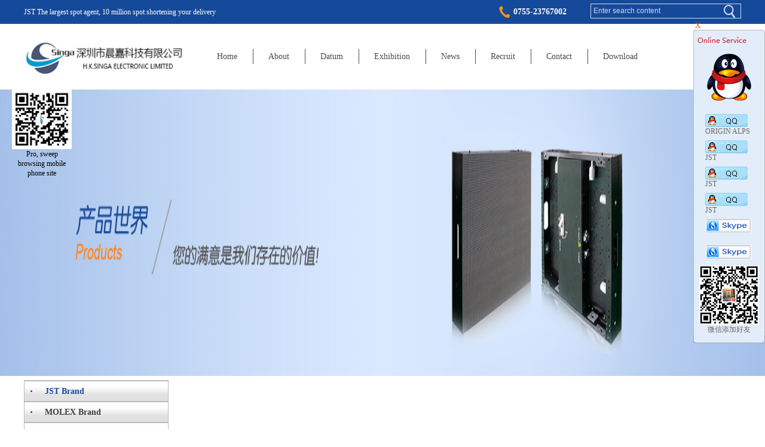

--- FILE ---
content_type: text/html;charset=utf-8
request_url: http://en.singatech.com/products.aspx
body_size: 14232
content:
<!DOCTYPE HTML PUBLIC "-//W3C//DTD HTML 4.01 Transitional//EN" "http://www.w3c.org/TR/1999/REC-html401-19991224/loose.dtd">


<html lang="zh-cn" xmlns="http://www.w3.org/1999/xhtml">
<head><title>
	Shenzhen Chen Jia Technology Co., Ltd.
</title><meta name="keywords" content="Shenzhen Chen Jia Technology Co., Ltd."/><meta name="description" content="Shenzhen Chen Jia Technology Co., Ltd."/><meta content="text/html; charset=utf-8" http-equiv="Content-Type" /><link id="css__products" rel="stylesheet" type="text/css" href="https://0.rc.xiniu.com/g4/M00/0A/2C/CgAG0mEV07CAAGfPAABWHkq7GM4150.css?d=20170215191124" /><link rel="bookmark" href="/Images/logo.ico" /><link rel="shortcut icon" href="/Images/logo.ico" />
	
	<script type="text/javascript" > var _jtime=new Date();function jqload(){window.jLoad=new Date()-_jtime;}function jqerror(){window.jLoad=-1;}</script>
	<script type="text/javascript" src="https://1.rc.xiniu.com/js/jq/jqueryV173.js" onload="jqload()" onerror ="jqerror()" id ="jquery"></script>
	<script type="text/javascript" src="https://1.rc.xiniu.com/js/pb/1/Public.js"></script>	
	<script type="text/javascript" src="https://1.rc.xiniu.com/js/tl/swfobject_modified.js"></script>
	<script type="text/javascript" src="https://1.rc.xiniu.com/js/tl/swfobject.js"></script>
	 
</head>
<body class="products_body">
<form method="get" id="form1" name="form1" NavigateId="3" data-pid="0200209014521420420920201962152000198203014501982102080" data-mid="0209014521420420920201962152000198203014501982102080">
<div class="aspNetHidden">
<input type="hidden" name="__VIEWSTATE" id="__VIEWSTATE" value="" />
</div>

  
        <div id="ea_h">
            <div class="top">
            <div class="top_tit">
                <div class="top_tit_cont">

           <div class="top_tLeft">
                <span name="_top_tLeft|" >JST The largest spot agent, 10 million spot shortening your delivery</span>
            </div>
                
            
                    <div id="t_search" class="t_search">
                        <table cellspacing="0" cellpadding="0"  border="0"><tr>
<td>
<input name="ShoveWebControl_Search12$tbSearch" type="text" value="Enter search content" id="ShoveWebControl_Search12_tbSearch" class="t_search_text" DefaultText="Enter search content" onmousedown="if(this.value == &#39;Enter search content&#39;){this.value = &#39;&#39;;}" onkeyup="ShoveEIMS3_OnKeyPress(event, &#39;img_ShoveWebControl_Search12&#39;)" onkeydown="ShoveEIMS3_OnKeyDown(event)" onblur="if(this.value == &#39;&#39; || this.value == &#39;Enter search content&#39;){this.value = &#39;Enter search content&#39;;}" /></td>
<td><img id="img_ShoveWebControl_Search12" border="0" src="https://1.rc.xiniu.com/rc/Heads/20540/images/ihpsp1_t_search_rbnt.png" alt="Shenzhen Chen Jia Technology Co., Ltd." LevelOneType="2" onclick="ShoveEIMS3_Transf(this,'search.aspx','ShoveWebControl_Search12_tbSearch','ShoveWebControl_Search12', true)" style="cursor:pointer;" /></td>
</tr></table>
<script type='text/javascript'>document.getElementById("ShoveWebControl_Search12_tbSearch").onkeydown=function(event){ var e=event || window.Event; if(e.keyCode==13){ e.returnValue = false;if(e.preventDefault){ e.preventDefault(); }}}</script>

                        
                    </div>
               

                    <div id="t_tel" class="t_tel">
                        <span class="t_tel_ts"><span name="_t_tel1|"></span></span>
                        <span class="t_tel_nb"><span name="_t_tel2|" >0755-23767002</span></span>
                        
                    </div>

            </div>
        </div>
                <div class="t_t_bot">
                    <div class="t_t">
                    
                                        <div id="t_logo" class="t_logo"> 
                                            
                                            <div id="ea_l"><a href="/" target="_self"><img alt="深圳市晨嘉科技有限公司" src="https://0.rc.xiniu.com/g1/M00/8D/B6/CgAGS1hwVaeADUxdAAA_0Bl3v2o631.png" /></a></div>
                                             
                                            
                                        </div>
                    
                </div>

                <div id="ea_n">

                <div class="xn_n_18_wrap" id="xn_n_18_wrap">
                    <div id="EIMS_C_229_10_Main">
                        
                            
                        <div id="xn_n_18_nav" class="xn_n_18_nav">
                            <div class="xn_n_18_nav_wrap">
                                <ul id="xn_n_18_nav_ulid" class="xn_n_18_nav_clas">
                                    <li id="xn_n_18_navHome" class="xn_n_18_navHome">
                                        <a href='/'>
                                            
                                                <span name="_xn_n_18_navHome|">Home</span>
                                            
                                        </a>
                                    </li>
                                    
                                            <li id='xn_n_18_navli1' >
                                                <a href='about_complex.aspx?FId=n1:1:1' target='_self'> 
                                                
                                                <span name="_xn_n_18_nav1|T_Navigates|Id|1|Name">About</span> 
                                                
                                                </a> 
                                            </li>
                                        
                                            <li id='xn_n_18_navli3' >
                                                <a href='pro.aspx?FId=n3:3:3' target='_self'> 
                                                
                                                <span name="_xn_n_18_nav3|T_Navigates|Id|3|Name">Datum</span> 
                                                
                                                </a> 
                                            </li>
                                        
                                            <li id='xn_n_18_navli4' >
                                                <a href='case_complex.aspx?FId=n4:4:4' target='_self'> 
                                                
                                                <span name="_xn_n_18_nav4|T_Navigates|Id|4|Name">Exhibition</span> 
                                                
                                                </a> 
                                            </li>
                                        
                                            <li id='xn_n_18_navli2' >
                                                <a href='news_complex.aspx?FId=n2:2:2' target='_self'> 
                                                
                                                <span name="_xn_n_18_nav2|T_Navigates|Id|2|Name">News</span> 
                                                
                                                </a> 
                                            </li>
                                        
                                            <li id='xn_n_18_navli26' >
                                                <a href='teachers_complex.aspx?FId=n26:26:26' target='_self'> 
                                                
                                                <span name="_xn_n_18_nav26|T_Navigates|Id|26|Name">Recruit</span> 
                                                
                                                </a> 
                                            </li>
                                        
                                            <li id='xn_n_18_navli7' >
                                                <a href='contact.aspx?FId=n7:7:7' target='_self'> 
                                                
                                                <span name="_xn_n_18_nav7|T_Navigates|Id|7|Name">Contact</span> 
                                                
                                                </a> 
                                            </li>
                                        
                                            <li id='xn_n_18_navli14' >
                                                <a href='down_complex.aspx?FId=n14:14:14' target='_self'> 
                                                
                                                <span name="_xn_n_18_nav14|T_Navigates|Id|14|Name">Download</span> 
                                                
                                                </a> 
                                            </li>
                                        
                                </ul>
                            </div>
                            <div id="xn_n_18_conid" class="xn_n_18_con">
                                <div id="xn_n_18_subcon_1" class="xn_n_18_subcon">
                                    
                                    <div id="xn_n_18_about" class="xn_n_18_subcon_in">
                                        <div class="xn_n_18_about_vmenu2">
                                            <ul id="xn_n_18_VMenuabout" class="complexnav_typeUl complexnav_typeUl_n000" style="display:none">
<ul id="complexnav_typeUl_t100" class="complexnav_typeUl complexnav_typeUl_t100">
<li id="complexnav_typeLi_t100_1" data_id="1_1" class="complexnav_menu1" type="t" index=1 level=0><a href="about.aspx?TypeId=1&FId=t1:1:1" rel="nofollow" target="_blank"><span name="xn_n_18_VMenuabout1297448713|T_NewsTypes|Id|1|Name">Company profile</span></a>
</li>
<li id="complexnav_typeLi_t100_2" data_id="1_26" class="complexnav_menu1" type="t" index=2 level=0><a href="about.aspx?TypeId=26&FId=t1:26:1" rel="nofollow" target="_blank"><span name="xn_n_18_VMenuabout756022792|T_NewsTypes|Id|26|Name">Development history</span></a>
</li>
</ul>
</ul>
<script type="text/javascript">var xn_n_18_VMenuabout={normal:{class1:'complexnav_menu1',class2:'complexnav_menu2',class3:'complexnav_menu3',class4:'complexnav_menu4',class5:'complexnav_menu5',class6:'complexnav_menu6'},visited:{class1:'complexnav_menu1_2',class2:'complexnav_menu2_2',class3:'complexnav_menu3_2',class4:'complexnav_menu4_2',class5:'complexnav_menu5_2',class6:'complexnav_menu6_2',class6:'complexnav_menu6_2'},home:{defaultClass:'complexnav_menu_defa',visitedClass:'complexnav_menu_visi'},content:{defaultClass:'',visitedClass:'',focusClass:''},focus:{class1:'complexnav_menu1_cur',class2:'complexnav_menu2_cur',class3:'complexnav_menu3_cur',class4:'complexnav_menu4_cur',class5:'complexnav_menu5_cur',class6:'complexnav_menu6_cur'},beforeTag:{packUpClass:'',packDownClass:''},expendEffect:1,aniEffect:2,fIdParam:'FId',topUlId:'xn_n_18_VMenuabout'};xn_n_18_VMenuabout.menu=new BaseControlMenu();xn_n_18_VMenuabout.menu.Init('xn_n_18_VMenuabout',xn_n_18_VMenuabout);;</script>
                                        </div>
                                        <div class="xn_n_18_showCont_type">
                                            <ul>
                                            
                                                <li>
                                                    <div class="xn_n_18_showCont_nd1_img">
                                                        <a href='about.aspx?TypeId=1&fid=t1:1:1'>
                                                            <img src='https://0.rc.xiniu.com/g1/M00/8C/47/CgAGTFhua6CAdjv5AAAeU9kjiok238.gif' />
                                                        </a>
                                                    </div>
                                                    <div class="xn_n_18_showCont_nd1_name">
                                                        <a href='about.aspx?TypeId=1&fid=t1:1:1'>Company profile</a>
                                                    </div>
                                                    <div class="xn_n_18_showCont_nd1_intro">
                                                            <span id='xn_n_id1_tData_xn_n_18_showCont_nd1_Text_0'>Shenzhen City, Chen Jia Technology Co., Ltd. was founded in 2007, professional agent of the United States GE of general electric power distribution products, MOLEX, TE, YAZAKI, Japan JST connector, SUMITOMO connector, is widely used in communications equipment, automobile industry, household appliances, transportation and other industries. Sales of the company products are widely used in Samsung, LG, SIEMENS, Matsushita, GREE, SHARP, Midea, Haier, Volkswagen, Mercedes Benz, BMW and other custome...</span>
                                                    </div>
                                                </li>
                                                
                                                <li>
                                                    <div class="xn_n_18_showCont_nd1_img">
                                                        <a href='about.aspx?TypeId=26&fid=t1:26:1'>
                                                            <img src='https://0.rc.xiniu.com/g1/M00/8D/19/CgAGTFhwit2AaHS5AARwgpQtlDU142.gif' />
                                                        </a>
                                                    </div>
                                                    <div class="xn_n_18_showCont_nd1_name">
                                                        <a href='about.aspx?TypeId=26&fid=t1:26:1'>Development history</a>
                                                    </div>
                                                    <div class="xn_n_18_showCont_nd1_intro">
                                                            <span id='xn_n_id1_tData_xn_n_18_showCont_nd1_Text_1'>Shenzhen City, Chen Jia Technology Co., Ltd. was founded in 2007, professional agent of the United States GE of general electric power distribution products, MOLEX, TE, YAZAKI, Japan JST connector, SUMITOMO connector, is widely used in communications equipment, automobile industry, household appliances, transportation and other industries. Sales of the company products are widely used in Samsung, LG, SIEMENS, Matsushita, GREE, SHARP, Midea, Haier, Volkswagen, Mercedes Benz, BMW and other custome...</span>
                                                    </div>
                                                </li>
                                                
                                            </ul>
                                        </div>
                                        <div class="clear"></div>
                                    </div>
                                </div>
                                <div id="xn_n_18_subcon_2" class="xn_n_18_subcon">
                                    
                                    <div id="xn_n_18_news" class="xn_n_18_subcon_in">
                                        <div class="xn_n_18_news_vmenu2">
                                                <ul id="xn_n_18_VMenuanew" class="complexnav_typeUl complexnav_typeUl_n000" style="display:none">
<ul id="complexnav_typeUl_t200" class="complexnav_typeUl complexnav_typeUl_t200">
<li id="complexnav_typeLi_t200_1" data_id="2_4" class="complexnav_menu1" type="t" index=1 level=0><a href="news.aspx?TypeId=4&FId=t2:4:2" target="_blank"><span name="xn_n_18_VMenuanew1716604750|T_NewsTypes|Id|4|Name">Company news</span></a>
</li>
<li id="complexnav_typeLi_t200_2" data_id="2_5" class="complexnav_menu1" type="t" index=2 level=0><a href="news.aspx?TypeId=5&FId=t2:5:2" target="_blank"><span name="xn_n_18_VMenuanew962132142|T_NewsTypes|Id|5|Name">Industry news</span></a>
</li>
</ul>
</ul>
<script type="text/javascript">var xn_n_18_VMenuanew={normal:{class1:'complexnav_menu1',class2:'complexnav_menu2',class3:'complexnav_menu3',class4:'complexnav_menu4',class5:'complexnav_menu5',class6:'complexnav_menu6'},visited:{class1:'complexnav_menu1_2',class2:'complexnav_menu2_2',class3:'complexnav_menu3_2',class4:'complexnav_menu4_2',class5:'complexnav_menu5_2',class6:'complexnav_menu6_2',class6:'complexnav_menu6_2'},home:{defaultClass:'complexnav_menu_defa',visitedClass:'complexnav_menu_visi'},content:{defaultClass:'',visitedClass:'',focusClass:''},focus:{class1:'complexnav_menu1_cur',class2:'complexnav_menu2_cur',class3:'complexnav_menu3_cur',class4:'complexnav_menu4_cur',class5:'complexnav_menu5_cur',class6:'complexnav_menu6_cur'},beforeTag:{packUpClass:'',packDownClass:''},expendEffect:1,aniEffect:2,fIdParam:'FId',topUlId:'xn_n_18_VMenuanew'};xn_n_18_VMenuanew.menu=new BaseControlMenu();xn_n_18_VMenuanew.menu.Init('xn_n_18_VMenuanew',xn_n_18_VMenuanew);;</script>
                                            </div>
                                            <div class="xn_n_18_showCont_type">
                                            <ul>
                                            
                                                <li>
                                                    <div class="xn_n_18_showCont_nd2_img">
                                                        <a href='news.aspx?TypeId=4&fid=t2:4:2'>
                                                            <img src='https://0.rc.xiniu.com/g1/M00/8D/A0/CgAGS1hvr4eAUW2UAACNjUYWMCc885.gif' />
                                                        </a>
                                                    </div>
                                                    <div class="xn_n_18_showCont_nd2_name">
                                                        <a href='news.aspx?TypeId=4&fid=t2:4:2'>Company news</a>
                                                    </div>
                                                    <div class="xn_n_18_showCont_nd2_intro">
                                                            <span id='xn_n_id2_tData_xn_n_18_showCont_nd1_Text_0'>Shenzhen morning Jia Technology Co., Ltd. was founded in 2007, professional agent general electric GE low-voltage power distribution products, MOLEX, TE connector</span>
                                                    </div>
                                                </li>
                                                
                                                <li>
                                                    <div class="xn_n_18_showCont_nd2_img">
                                                        <a href='news.aspx?TypeId=5&fid=t2:5:2'>
                                                            <img src='https://0.rc.xiniu.com/g1/M00/8D/A0/CgAGS1hvr8GAeNjhAAB9shNqzOo900.gif' />
                                                        </a>
                                                    </div>
                                                    <div class="xn_n_18_showCont_nd2_name">
                                                        <a href='news.aspx?TypeId=5&fid=t2:5:2'>Industry news</a>
                                                    </div>
                                                    <div class="xn_n_18_showCont_nd2_intro">
                                                            <span id='xn_n_id2_tData_xn_n_18_showCont_nd1_Text_1'>The company always adhere to the credibility first, customer supreme principle, adhere to only adhere to the original authentic, puerile. In order to better serve customers, shorten the delivery cycle, the company has a large number of commonly used models of stock. Welcome customers to negotiate calls!</span>
                                                    </div>
                                                </li>
                                                
                                            </ul>
                                            </div>
                                        <div class="clear"></div>
                                    </div>
                                </div>
                                <div id="xn_n_18_subcon_3" class="xn_n_18_subcon">
                                    
                                    <div id="xn_n_18_pro" class="xn_n_18_subcon_in">
                                            <div class="xn_n_18_showCont_type">
                                                <ul>
                                                
                                                    <li>
                                                        <div class="xn_n_18_subcon_3_img">
                                                        <a href='pro.aspx?TypeId=10&fid=t3:10:3'>
                                                            <img src='https://0.rc.xiniu.com/g1/M00/8C/E3/CgAGTFhvedaAPYjbAAAZ2uugIKc416.gif' />
                                                        </a>
                                                    </div>
                                                    <div class="xn_n_18_subcon_3_title">
                                                        <a href='pro.aspx?TypeId=10&fid=t3:10:3'>JST Brand</a>
                                                    </div>
                                                    <div class="xn_n_18_subcon_3_content">
                                                            <span id='xn_n_id3_tData_xn_n_18_showCont_nd3_Text_0'></span>
                                                    </div>
                                                    </li>
                                                    
                                                    <li>
                                                        <div class="xn_n_18_subcon_3_img">
                                                        <a href='pro.aspx?TypeId=12&fid=t3:12:3'>
                                                            <img src='https://0.rc.xiniu.com/g1/M00/8C/47/CgAGTFhuaj2AXVuIAAApLJBnX-w555.gif' />
                                                        </a>
                                                    </div>
                                                    <div class="xn_n_18_subcon_3_title">
                                                        <a href='pro.aspx?TypeId=12&fid=t3:12:3'>MOLEX Brand</a>
                                                    </div>
                                                    <div class="xn_n_18_subcon_3_content">
                                                            <span id='xn_n_id3_tData_xn_n_18_showCont_nd3_Text_1'></span>
                                                    </div>
                                                    </li>
                                                    
                                                    <li>
                                                        <div class="xn_n_18_subcon_3_img">
                                                        <a href='pro.aspx?TypeId=13&fid=t3:13:3'>
                                                            <img src='https://0.rc.xiniu.com/g1/M00/8C/47/CgAGTFhuamGAYa9wAAAbBuY5SKg244.gif' />
                                                        </a>
                                                    </div>
                                                    <div class="xn_n_18_subcon_3_title">
                                                        <a href='pro.aspx?TypeId=13&fid=t3:13:3'>TE Brand</a>
                                                    </div>
                                                    <div class="xn_n_18_subcon_3_content">
                                                            <span id='xn_n_id3_tData_xn_n_18_showCont_nd3_Text_2'></span>
                                                    </div>
                                                    </li>
                                                    
                                                    <li>
                                                        <div class="xn_n_18_subcon_3_img">
                                                        <a href='pro.aspx?TypeId=11&fid=t3:11:3'>
                                                            <img src='https://0.rc.xiniu.com/g1/M00/8C/47/CgAGTFhuaoaAcMTAAAAqI01snwI487.gif' />
                                                        </a>
                                                    </div>
                                                    <div class="xn_n_18_subcon_3_title">
                                                        <a href='pro.aspx?TypeId=11&fid=t3:11:3'>GE Electrical brand</a>
                                                    </div>
                                                    <div class="xn_n_18_subcon_3_content">
                                                            <span id='xn_n_id3_tData_xn_n_18_showCont_nd3_Text_3'></span>
                                                    </div>
                                                    </li>
                                                    
                                                    <li>
                                                        <div class="xn_n_18_subcon_3_img">
                                                        <a href='pro.aspx?TypeId=67&fid=t3:67:3'>
                                                            <img src='https://0.rc.xiniu.com/g1/M00/8C/8C/CgAGTFhvOJuAbhNyAAAcUBpbFFM265.gif' />
                                                        </a>
                                                    </div>
                                                    <div class="xn_n_18_subcon_3_title">
                                                        <a href='pro.aspx?TypeId=67&fid=t3:67:3'>DELPHI Brand</a>
                                                    </div>
                                                    <div class="xn_n_18_subcon_3_content">
                                                            <span id='xn_n_id3_tData_xn_n_18_showCont_nd3_Text_4'></span>
                                                    </div>
                                                    </li>
                                                    
                                                    <li>
                                                        <div class="xn_n_18_subcon_3_img">
                                                        <a href='pro.aspx?TypeId=68&fid=t3:68:3'>
                                                            <img src='https://0.rc.xiniu.com/g1/M00/8C/8B/CgAGTFhvN3mAF-gsAAAXGd-H5n8511.gif' />
                                                        </a>
                                                    </div>
                                                    <div class="xn_n_18_subcon_3_title">
                                                        <a href='pro.aspx?TypeId=68&fid=t3:68:3'>YAZAKI Brand</a>
                                                    </div>
                                                    <div class="xn_n_18_subcon_3_content">
                                                            <span id='xn_n_id3_tData_xn_n_18_showCont_nd3_Text_5'></span>
                                                    </div>
                                                    </li>
                                                    
                                                    <li>
                                                        <div class="xn_n_18_subcon_3_img">
                                                        <a href='pro.aspx?TypeId=69&fid=t3:69:3'>
                                                            <img src='https://0.rc.xiniu.com/g1/M00/8C/E3/CgAGTFhvejWALykxAAAOooSu7so344.gif' />
                                                        </a>
                                                    </div>
                                                    <div class="xn_n_18_subcon_3_title">
                                                        <a href='pro.aspx?TypeId=69&fid=t3:69:3'>HRS</a>
                                                    </div>
                                                    <div class="xn_n_18_subcon_3_content">
                                                            <span id='xn_n_id3_tData_xn_n_18_showCont_nd3_Text_6'></span>
                                                    </div>
                                                    </li>
                                                    
                                                    <li>
                                                        <div class="xn_n_18_subcon_3_img">
                                                        <a href='pro.aspx?TypeId=70&fid=t3:70:3'>
                                                            <img src='https://0.rc.xiniu.com/g1/M00/8D/B3/CgAGS1hwUzeADLKLAAAW8nzpVOM455.gif' />
                                                        </a>
                                                    </div>
                                                    <div class="xn_n_18_subcon_3_title">
                                                        <a href='pro.aspx?TypeId=70&fid=t3:70:3'>Sumitomo brand</a>
                                                    </div>
                                                    <div class="xn_n_18_subcon_3_content">
                                                            <span id='xn_n_id3_tData_xn_n_18_showCont_nd3_Text_7'></span>
                                                    </div>
                                                    </li>
                                                    
                                                    <li>
                                                        <div class="xn_n_18_subcon_3_img">
                                                        <a href='pro.aspx?TypeId=71&fid=t3:71:3'>
                                                            <img src='https://0.rc.xiniu.com/g1/M00/A0/2F/CgAGS1i23uiAE0N9AAATGODaeIo750.gif' />
                                                        </a>
                                                    </div>
                                                    <div class="xn_n_18_subcon_3_title">
                                                        <a href='pro.aspx?TypeId=71&fid=t3:71:3'>KYOCERA Brand</a>
                                                    </div>
                                                    <div class="xn_n_18_subcon_3_content">
                                                            <span id='xn_n_id3_tData_xn_n_18_showCont_nd3_Text_8'></span>
                                                    </div>
                                                    </li>
                                                    
                                                    <li>
                                                        <div class="xn_n_18_subcon_3_img">
                                                        <a href='pro.aspx?TypeId=72&fid=t3:72:3'>
                                                            <img src='https://0.rc.xiniu.com/g1/M00/A0/2F/CgAGS1i23yKAQ96HAAATXznR9O0977.gif' />
                                                        </a>
                                                    </div>
                                                    <div class="xn_n_18_subcon_3_title">
                                                        <a href='pro.aspx?TypeId=72&fid=t3:72:3'>SHARP Brand</a>
                                                    </div>
                                                    <div class="xn_n_18_subcon_3_content">
                                                            <span id='xn_n_id3_tData_xn_n_18_showCont_nd3_Text_9'></span>
                                                    </div>
                                                    </li>
                                                    
                                                </ul>
                                        </div>
                                        <div class="clear"></div>
                                    </div>
                                </div>
                                <div id="xn_n_18_subcon_31" class="xn_n_18_subcon">
                                    
                                    <div id="xn_n_18_proshow" class="xn_n_18_subcon_in">
                                        <div class="xn_n_18_proshow_vmenu2">
                                            <div class="xn_n_18_showCont_type">
                                                <ul>
                                                
                                                </ul>
                                            </div>
                                            <div class="xn_n_18_showCont_inner">
                                                
                                                    <ul>
                                                    
                                                        <li>
                                                            <div class="xn_n_18_showCont_img">
                                                                <a target="_blank" href='prodshow_view.aspx?TypeId=63&Id=148&FId=t3:63:31'>
                                                                    <img src='https://1.rc.xiniu.com/td/Private/ProductImg/Small/337e3ac3523b3688.jpg' />
                                                                </a>
                                                            </div>
                                                            <div class="xn_n_18_showCont_right">
                                                                <div class="xn_n_18_showCont_title">
                                                                    <a target="_blank" href='prodshow_view.aspx?TypeId=63&Id=148&FId=t31:63:31'>智能空气净化器</a>
                                                                </div>
                                                                <div class="xn_n_18_showCont_time">
                                                                    <span class="xn_n_18_pro_timewz">
                                                                        
                                                                        <span name="_n_18_pro_timewz|">Time：</span>
                                                                        
                                                                    </span>
                                                                    <span class="xn_n_18_pro_time1">
                                                                        <span id='xn_n_id31_tData2_xn_n_id31_cData_0_xn_n_18_proshow_Text1_0'>2015</span>
                                                                    </span> 
                                                                    <span class="xn_n_18_proshow_time2">-</span> 
                                                                    <span class="xn_n_18_proshow_time3">
                                                                        <span id='xn_n_id31_tData2_xn_n_id31_cData_0_xn_n_18_proshow_Text2_0'>06</span>
                                                                    </span> 
                                                                    <span class="xn_n_18_proshow_time4">-</span> 
                                                                    <span class="xn_n_18_proshow_time5">
                                                                        <span id='xn_n_id31_tData2_xn_n_id31_cData_0_xn_n_18_proshow_Text3_0'>28</span>
                                                                    </span> 
                                                                </div>
                                                                <div class="xn_n_18_showCont_content" ej="edit_span">
                                                                    <span id='xn_n_id31_tData2_xn_n_id31_cData_0_xn_n_16_proshow_Text_0'>空气净化器品牌: 移动云控制方式: 其他货号: 9391颜色分类: 白色适用面积: 41m(含)~60m (含)功能: 除花粉 定时 除甲醛 除烟除尘产品类别: 空气风量: 400 立方米/小时以上电源方式: 交流电适用对象: 商用、家用</span>
                                                                </div>
                                                                <div class="xn_n_18_showCont_more">
                                                                    <a target="_blank" href='prodshow_view.aspx?TypeId=63&Id=148&FId=t31:63:31'>
                                                                        
                                                                        <span name="_18_showCont_more|">More</span>
                                                                        
                                                                    </a>
                                                                </div>
                                                            </div>
                                                        </li>
                                                        
                                                        <li>
                                                            <div class="xn_n_18_showCont_img">
                                                                <a target="_blank" href='prodshow_view.aspx?TypeId=63&Id=149&FId=t3:63:31'>
                                                                    <img src='https://1.rc.xiniu.com/td/Private/ProductImg/Small/b48e3a4417a2c488.jpg' />
                                                                </a>
                                                            </div>
                                                            <div class="xn_n_18_showCont_right">
                                                                <div class="xn_n_18_showCont_title">
                                                                    <a target="_blank" href='prodshow_view.aspx?TypeId=63&Id=149&FId=t31:63:31'>移动云干衣机</a>
                                                                </div>
                                                                <div class="xn_n_18_showCont_time">
                                                                    <span class="xn_n_18_pro_timewz">
                                                                        
                                                                        <span name="_n_18_pro_timewz|">Time：</span>
                                                                        
                                                                    </span>
                                                                    <span class="xn_n_18_pro_time1">
                                                                        <span id='xn_n_id31_tData2_xn_n_id31_cData_0_xn_n_18_proshow_Text1_1'>2015</span>
                                                                    </span> 
                                                                    <span class="xn_n_18_proshow_time2">-</span> 
                                                                    <span class="xn_n_18_proshow_time3">
                                                                        <span id='xn_n_id31_tData2_xn_n_id31_cData_0_xn_n_18_proshow_Text2_1'>06</span>
                                                                    </span> 
                                                                    <span class="xn_n_18_proshow_time4">-</span> 
                                                                    <span class="xn_n_18_proshow_time5">
                                                                        <span id='xn_n_id31_tData2_xn_n_id31_cData_0_xn_n_18_proshow_Text3_1'>29</span>
                                                                    </span> 
                                                                </div>
                                                                <div class="xn_n_18_showCont_content" ej="edit_span">
                                                                    <span id='xn_n_id31_tData2_xn_n_id31_cData_0_xn_n_16_proshow_Text_1'>品牌: 移动云型号: BL-1Y23货号: BL-1Y23颜色分类: 天蓝色 白色功率: 501W(含)-1000W(含)形状: 圆柱形承载重量: 10kg-15kg最大定时范围: 121分钟(含)-240分钟(含)有无脚轮: 无是否有断电保护功能: 有加热方式: PTC适用场景: 家用材质: 铝合金控制方式: 机械式</span>
                                                                </div>
                                                                <div class="xn_n_18_showCont_more">
                                                                    <a target="_blank" href='prodshow_view.aspx?TypeId=63&Id=149&FId=t31:63:31'>
                                                                        
                                                                        <span name="_18_showCont_more|">More</span>
                                                                        
                                                                    </a>
                                                                </div>
                                                            </div>
                                                        </li>
                                                        
                                                        <li>
                                                            <div class="xn_n_18_showCont_img">
                                                                <a target="_blank" href='prodshow_view.aspx?TypeId=63&Id=153&FId=t3:63:31'>
                                                                    <img src='https://1.rc.xiniu.com/td/Private/ProductImg/Small/c06091f13a668e99.jpg' />
                                                                </a>
                                                            </div>
                                                            <div class="xn_n_18_showCont_right">
                                                                <div class="xn_n_18_showCont_title">
                                                                    <a target="_blank" href='prodshow_view.aspx?TypeId=63&Id=153&FId=t31:63:31'>家用吸尘器 XW-081</a>
                                                                </div>
                                                                <div class="xn_n_18_showCont_time">
                                                                    <span class="xn_n_18_pro_timewz">
                                                                        
                                                                        <span name="_n_18_pro_timewz|">Time：</span>
                                                                        
                                                                    </span>
                                                                    <span class="xn_n_18_pro_time1">
                                                                        <span id='xn_n_id31_tData2_xn_n_id31_cData_0_xn_n_18_proshow_Text1_2'>2015</span>
                                                                    </span> 
                                                                    <span class="xn_n_18_proshow_time2">-</span> 
                                                                    <span class="xn_n_18_proshow_time3">
                                                                        <span id='xn_n_id31_tData2_xn_n_id31_cData_0_xn_n_18_proshow_Text2_2'>06</span>
                                                                    </span> 
                                                                    <span class="xn_n_18_proshow_time4">-</span> 
                                                                    <span class="xn_n_18_proshow_time5">
                                                                        <span id='xn_n_id31_tData2_xn_n_id31_cData_0_xn_n_18_proshow_Text3_2'>29</span>
                                                                    </span> 
                                                                </div>
                                                                <div class="xn_n_18_showCont_content" ej="edit_span">
                                                                    <span id='xn_n_id31_tData2_xn_n_id31_cData_0_xn_n_16_proshow_Text_2'>产品名称：家用吸尘器 XW-081吸尘器品牌: 移动云型号: XW-081颜色分类: 红 白功能: 干式吸尘器类型: 手持式储尘类型: 旋风尘盒线长: 5m吸嘴类型: 扁吸嘴功率: 500W以下</span>
                                                                </div>
                                                                <div class="xn_n_18_showCont_more">
                                                                    <a target="_blank" href='prodshow_view.aspx?TypeId=63&Id=153&FId=t31:63:31'>
                                                                        
                                                                        <span name="_18_showCont_more|">More</span>
                                                                        
                                                                    </a>
                                                                </div>
                                                            </div>
                                                        </li>
                                                        
                                                        <li>
                                                            <div class="xn_n_18_showCont_img">
                                                                <a target="_blank" href='prodshow_view.aspx?TypeId=63&Id=155&FId=t3:63:31'>
                                                                    <img src='https://1.rc.xiniu.com/td/Private/ProductImg/Small/344894480ee538f0.jpg' />
                                                                </a>
                                                            </div>
                                                            <div class="xn_n_18_showCont_right">
                                                                <div class="xn_n_18_showCont_title">
                                                                    <a target="_blank" href='prodshow_view.aspx?TypeId=63&Id=155&FId=t31:63:31'>迷你静音夹扇</a>
                                                                </div>
                                                                <div class="xn_n_18_showCont_time">
                                                                    <span class="xn_n_18_pro_timewz">
                                                                        
                                                                        <span name="_n_18_pro_timewz|">Time：</span>
                                                                        
                                                                    </span>
                                                                    <span class="xn_n_18_pro_time1">
                                                                        <span id='xn_n_id31_tData2_xn_n_id31_cData_0_xn_n_18_proshow_Text1_3'>2015</span>
                                                                    </span> 
                                                                    <span class="xn_n_18_proshow_time2">-</span> 
                                                                    <span class="xn_n_18_proshow_time3">
                                                                        <span id='xn_n_id31_tData2_xn_n_id31_cData_0_xn_n_18_proshow_Text2_3'>06</span>
                                                                    </span> 
                                                                    <span class="xn_n_18_proshow_time4">-</span> 
                                                                    <span class="xn_n_18_proshow_time5">
                                                                        <span id='xn_n_id31_tData2_xn_n_id31_cData_0_xn_n_18_proshow_Text3_3'>29</span>
                                                                    </span> 
                                                                </div>
                                                                <div class="xn_n_18_showCont_content" ej="edit_span">
                                                                    <span id='xn_n_id31_tData2_xn_n_id31_cData_0_xn_n_16_proshow_Text_3'>品牌：移动云电扇类别: 夹扇颜色分类: 铁网罩2档自动摇头升级静音版 铁网罩2档摇头升级静音+3米线 电风扇品牌: JHS型号: 美可多电器控制方式: 机械式最大定时范围: 无定时是否含遥控: 无送风类型: 摇头电源方式: 交流电</span>
                                                                </div>
                                                                <div class="xn_n_18_showCont_more">
                                                                    <a target="_blank" href='prodshow_view.aspx?TypeId=63&Id=155&FId=t31:63:31'>
                                                                        
                                                                        <span name="_18_showCont_more|">More</span>
                                                                        
                                                                    </a>
                                                                </div>
                                                            </div>
                                                        </li>
                                                        
                                                    </ul>
                                                    
                                            </div>
                                            <div class="xn_n_18_edite_main">
                                                <div class="xn_n_18_edite_img"><img alt="" src="https://1.rc.xiniu.com/rc/Navigates/20541/Images/complexprodshowImg.jpg" /></div>
                                                <div class="xn_n_18_edite_cont">
                                                    <div class="xn_n_18_edite_intro">
                                                        
                                                        <span name="_xn_n_18_edite_intro">MMC-ST series to make the flight easier.</span>
                                                        
                                                    </div>
                                                    <div class="xn_n_18_edite_more">
                                                        <a href="prodshow.aspx?FId=n31:31:31" target="_blank">
                                                            
                                                            <span name="_xn_n_18_edite_more">More products></span>
                                                            
                                                        </a>
                                                    </div>
                                                </div>
                                            </div>
                                        </div>
                                        <div class="clear"></div>
                                    </div>
                                </div>
                                <div id="xn_n_18_subcon_28" class="xn_n_18_subcon">
                                    
                                    <div id="xn_n_18_clapro" class="xn_n_18_subcon_in">
                                        <div class="xn_n_18_clapro_vmenu2">
                                             <ul id="xn_n_18_VMenuclapro" class="complexnav_typeUl complexnav_typeUl_n000" style="display:none">
</ul>
<script type="text/javascript">var xn_n_18_VMenuclapro={normal:{class1:'complexnav_menu1',class2:'complexnav_menu2',class3:'complexnav_menu3',class4:'complexnav_menu4',class5:'complexnav_menu5',class6:'complexnav_menu6'},visited:{class1:'complexnav_menu1_2',class2:'complexnav_menu2_2',class3:'complexnav_menu3_2',class4:'complexnav_menu4_2',class5:'complexnav_menu5_2',class6:'complexnav_menu6_2',class6:'complexnav_menu6_2'},home:{defaultClass:'complexnav_menu_defa',visitedClass:'complexnav_menu_visi'},content:{defaultClass:'',visitedClass:'',focusClass:''},focus:{class1:'complexnav_menu1_cur',class2:'complexnav_menu2_cur',class3:'complexnav_menu3_cur',class4:'complexnav_menu4_cur',class5:'complexnav_menu5_cur',class6:'complexnav_menu6_cur'},beforeTag:{packUpClass:'',packDownClass:''},expendEffect:1,aniEffect:2,fIdParam:'FId',topUlId:'xn_n_18_VMenuclapro'};xn_n_18_VMenuclapro.menu=new BaseControlMenu();xn_n_18_VMenuclapro.menu.Init('xn_n_18_VMenuclapro',xn_n_18_VMenuclapro);;</script>
                                        </div>
                                        <div class="xn_n_18_showCont_type">
                                            <ul>
                                            
                                                <li>
                                                    <div class="xn_n_18_showCont_nd28_img">
                                                        <a href='claproducts.aspx?TypeId=21&fid=t28:21:28'>
                                                            <img src='' />
                                                        </a>
                                                    </div>
                                                    <div class="xn_n_18_showCont_nd28_name">
                                                        <a href='claproducts.aspx?TypeId=21&fid=t28:21:28'>Classic product</a>
                                                    </div>
                                                    <div class="xn_n_18_showCont_nd28_intro">
                                                            <span id='xn_n_id28_tData_xn_n_18_showCont_nd1_Text_0'>为您提供最新经典产品，全面展示经典内容给您。</span>
                                                    </div>
                                                </li>
                                                
                                            </ul>
                                        </div>
                                        <div class="clear"></div>
                                    </div>
                                </div>
                                <div id="xn_n_18_subcon_4" class="xn_n_18_subcon">
                                    
                                    <div id="xn_n_18_case" class="xn_n_18_subcon_in">
                                                <div class="xn_n_18_showCont_type">
                                                <ul>
                                                
                                                    <li>
                                                        <div class="xn_n_18_caseCont_img">
                                                        <a href='case.aspx?TypeId=30&fid=t4:30:4'>
                                                            <img src='https://0.rc.xiniu.com/g1/M00/8C/8A/CgAGTFhvNumAPC4_AAAZ2o__i64067.gif' />
                                                        </a>
                                                    </div>
                                                    <div class="xn_n_18_csaeCont_title">
                                                        <a href='case.aspx?TypeId=30&fid=t4:30:4'>JST Brand</a>
                                                    </div>
                                                    <div class="xn_n_18_caseCont_content">
                                                            <span id='xn_n_id4_tData_xn_n_18_showCont_nd4_Text_0'>深圳市晨嘉科技有限公司致力于LED显示系统行业，以LED电子显示屏系列产品为主导产品。集研制开发、生产、营销、施工安装和售后服务为一体的大型LED电子电器制造商，深圳市晨嘉科技有限公司与您分享深圳市晨嘉科技有限公司的案例项目，欢迎您的支持！</span>
                                                    </div>
                                                    </li>
                                                    
                                                    <li>
                                                        <div class="xn_n_18_caseCont_img">
                                                        <a href='case.aspx?TypeId=29&fid=t4:29:4'>
                                                            <img src='https://0.rc.xiniu.com/g1/M00/8C/E3/CgAGTFhvejWALykxAAAOooSu7so344.gif' />
                                                        </a>
                                                    </div>
                                                    <div class="xn_n_18_csaeCont_title">
                                                        <a href='case.aspx?TypeId=29&fid=t4:29:4'>HRS Brand</a>
                                                    </div>
                                                    <div class="xn_n_18_caseCont_content">
                                                            <span id='xn_n_id4_tData_xn_n_18_showCont_nd4_Text_1'>深圳市晨嘉科技有限公司致力于LED显示系统行业，以LED电子显示屏系列产品为主导产品。集研制开发、生产、营销、施工安装和售后服务为一体的大型LED电子电器制造商，深圳市晨嘉科技有限公司与您分享深圳市晨嘉科技有限公司的最近案例项目，欢迎您的支持！</span>
                                                    </div>
                                                    </li>
                                                    
                                                    <li>
                                                        <div class="xn_n_18_caseCont_img">
                                                        <a href='case.aspx?TypeId=131&fid=t4:131:4'>
                                                            <img src='https://0.rc.xiniu.com/g1/M00/8C/8A/CgAGTFhvNw-AYVvaAAApLPsZMAs540.gif' />
                                                        </a>
                                                    </div>
                                                    <div class="xn_n_18_csaeCont_title">
                                                        <a href='case.aspx?TypeId=131&fid=t4:131:4'>MOLEX Brand</a>
                                                    </div>
                                                    <div class="xn_n_18_caseCont_content">
                                                            <span id='xn_n_id4_tData_xn_n_18_showCont_nd4_Text_2'></span>
                                                    </div>
                                                    </li>
                                                    
                                                    <li>
                                                        <div class="xn_n_18_caseCont_img">
                                                        <a href='case.aspx?TypeId=132&fid=t4:132:4'>
                                                            <img src='https://0.rc.xiniu.com/g1/M00/8C/8A/CgAGTFhvNzOAQ0njAAAbBrd8ha0992.gif' />
                                                        </a>
                                                    </div>
                                                    <div class="xn_n_18_csaeCont_title">
                                                        <a href='case.aspx?TypeId=132&fid=t4:132:4'>TE Brand</a>
                                                    </div>
                                                    <div class="xn_n_18_caseCont_content">
                                                            <span id='xn_n_id4_tData_xn_n_18_showCont_nd4_Text_3'></span>
                                                    </div>
                                                    </li>
                                                    
                                                    <li>
                                                        <div class="xn_n_18_caseCont_img">
                                                        <a href='case.aspx?TypeId=134&fid=t4:134:4'>
                                                            <img src='https://0.rc.xiniu.com/g1/M00/8C/8A/CgAGTFhvN1yAczRcAAAcUF5sPGo008.gif' />
                                                        </a>
                                                    </div>
                                                    <div class="xn_n_18_csaeCont_title">
                                                        <a href='case.aspx?TypeId=134&fid=t4:134:4'>DELPHI Brand</a>
                                                    </div>
                                                    <div class="xn_n_18_caseCont_content">
                                                            <span id='xn_n_id4_tData_xn_n_18_showCont_nd4_Text_4'></span>
                                                    </div>
                                                    </li>
                                                    
                                                    <li>
                                                        <div class="xn_n_18_caseCont_img">
                                                        <a href='case.aspx?TypeId=133&fid=t4:133:4'>
                                                            <img src='https://0.rc.xiniu.com/g1/M00/8C/8B/CgAGTFhvN3mAF-gsAAAXGd-H5n8511.gif' />
                                                        </a>
                                                    </div>
                                                    <div class="xn_n_18_csaeCont_title">
                                                        <a href='case.aspx?TypeId=133&fid=t4:133:4'>YAZAKI Brand</a>
                                                    </div>
                                                    <div class="xn_n_18_caseCont_content">
                                                            <span id='xn_n_id4_tData_xn_n_18_showCont_nd4_Text_5'></span>
                                                    </div>
                                                    </li>
                                                    
                                                    <li>
                                                        <div class="xn_n_18_caseCont_img">
                                                        <a href='case.aspx?TypeId=135&fid=t4:135:4'>
                                                            <img src='https://0.rc.xiniu.com/g1/M00/8D/A1/CgAGS1hvuteACq9LAAAqIz0j3N4259.gif' />
                                                        </a>
                                                    </div>
                                                    <div class="xn_n_18_csaeCont_title">
                                                        <a href='case.aspx?TypeId=135&fid=t4:135:4'>GE Brand</a>
                                                    </div>
                                                    <div class="xn_n_18_caseCont_content">
                                                            <span id='xn_n_id4_tData_xn_n_18_showCont_nd4_Text_6'></span>
                                                    </div>
                                                    </li>
                                                    
                                                    <li>
                                                        <div class="xn_n_18_caseCont_img">
                                                        <a href='case.aspx?TypeId=136&fid=t4:136:4'>
                                                            <img src='https://0.rc.xiniu.com/g1/M00/8D/A1/CgAGS1hvuwuAEfWGAAAW8ouKlAs025.gif' />
                                                        </a>
                                                    </div>
                                                    <div class="xn_n_18_csaeCont_title">
                                                        <a href='case.aspx?TypeId=136&fid=t4:136:4'>Sumitomo brand</a>
                                                    </div>
                                                    <div class="xn_n_18_caseCont_content">
                                                            <span id='xn_n_id4_tData_xn_n_18_showCont_nd4_Text_7'></span>
                                                    </div>
                                                    </li>
                                                    
                                                    <li>
                                                        <div class="xn_n_18_caseCont_img">
                                                        <a href='case.aspx?TypeId=137&fid=t4:137:4'>
                                                            <img src='https://0.rc.xiniu.com/g1/M00/A0/2F/CgAGS1i23uiAE0N9AAATGODaeIo750.gif' />
                                                        </a>
                                                    </div>
                                                    <div class="xn_n_18_csaeCont_title">
                                                        <a href='case.aspx?TypeId=137&fid=t4:137:4'>KYOCERA Brand</a>
                                                    </div>
                                                    <div class="xn_n_18_caseCont_content">
                                                            <span id='xn_n_id4_tData_xn_n_18_showCont_nd4_Text_8'></span>
                                                    </div>
                                                    </li>
                                                    
                                                    <li>
                                                        <div class="xn_n_18_caseCont_img">
                                                        <a href='case.aspx?TypeId=138&fid=t4:138:4'>
                                                            <img src='https://0.rc.xiniu.com/g1/M00/A0/2F/CgAGS1i23yKAQ96HAAATXznR9O0977.gif' />
                                                        </a>
                                                    </div>
                                                    <div class="xn_n_18_csaeCont_title">
                                                        <a href='case.aspx?TypeId=138&fid=t4:138:4'>SHARP Brand</a>
                                                    </div>
                                                    <div class="xn_n_18_caseCont_content">
                                                            <span id='xn_n_id4_tData_xn_n_18_showCont_nd4_Text_9'></span>
                                                    </div>
                                                    </li>
                                                    
                                                </ul>
                                        </div>
                                        <div class="clear"></div>
                                    </div>
                                </div>
                                <div id="xn_n_18_subcon_6" class="xn_n_18_subcon">
                                    
                                    <div id="xn_n_18_job" class="xn_n_18_subcon_in">
                                        <div class="xn_n_18_job_vmenu2">
                                            <ul id="xn_n_18_VMenujob" class="complexnav_typeUl complexnav_typeUl_n000" style="display:none">
</ul>
<script type="text/javascript">var xn_n_18_VMenujob={normal:{class1:'complexnav_menu1',class2:'complexnav_menu2',class3:'complexnav_menu3',class4:'complexnav_menu4',class5:'complexnav_menu5',class6:'complexnav_menu6'},visited:{class1:'complexnav_menu1_2',class2:'complexnav_menu2_2',class3:'complexnav_menu3_2',class4:'complexnav_menu4_2',class5:'complexnav_menu5_2',class6:'complexnav_menu6_2',class6:'complexnav_menu6_2'},home:{defaultClass:'complexnav_menu_defa',visitedClass:'complexnav_menu_visi'},content:{defaultClass:'',visitedClass:'',focusClass:''},focus:{class1:'complexnav_menu1_cur',class2:'complexnav_menu2_cur',class3:'complexnav_menu3_cur',class4:'complexnav_menu4_cur',class5:'complexnav_menu5_cur',class6:'complexnav_menu6_cur'},beforeTag:{packUpClass:'',packDownClass:''},expendEffect:1,aniEffect:2,fIdParam:'FId',topUlId:'xn_n_18_VMenujob'};xn_n_18_VMenujob.menu=new BaseControlMenu();xn_n_18_VMenujob.menu.Init('xn_n_18_VMenujob',xn_n_18_VMenujob);;</script>
                                        </div>
                                        <div class="xn_n_18_con_jobNidbox">
                                            <div class="xn_n_18_con_jobNidImg"><img alt="" src="https://1.rc.xiniu.com/rc/Navigates/20541/Images/complexJobImg.jpg" /> 
                                            </div>
                                            <div class="xn_n_18_con_jobNidCont">
                                                <span id='xn_n_18_con_jobNidText'></span>
                                            </div>
                                        </div>
                                        <div class="clear"></div>
                                    </div>
                                </div>
                                <div id="xn_n_18_subcon_7" class="xn_n_18_subcon">
                                    
                                    <div id="xn_n_18_contact" class="xn_n_18_subcon_in">
                                        <div class="xn_n_18_contact_vmenu2">
                                            <ul id="xn_n_18_VMenuacontact" class="complexnav_typeUl complexnav_typeUl_n000" style="display:none">
<ul id="complexnav_typeUl_t700" class="complexnav_typeUl complexnav_typeUl_t700">
<li id="complexnav_typeLi_t700_1" data_id="7_13" class="complexnav_menu1" type="t" index=1 level=0><a href="contact.aspx?TypeId=13&FId=t7:13:7" rel="nofollow" target="_blank"><span name="xn_n_18_VMenuacontact758805068|T_NewsTypes|Id|13|Name">Contact information</span></a>
</li>
</ul>
</ul>
<script type="text/javascript">var xn_n_18_VMenuacontact={normal:{class1:'complexnav_menu1',class2:'complexnav_menu2',class3:'complexnav_menu3',class4:'complexnav_menu4',class5:'complexnav_menu5',class6:'complexnav_menu6'},visited:{class1:'complexnav_menu1_2',class2:'complexnav_menu2_2',class3:'complexnav_menu3_2',class4:'complexnav_menu4_2',class5:'complexnav_menu5_2',class6:'complexnav_menu6_2',class6:'complexnav_menu6_2'},home:{defaultClass:'complexnav_menu_defa',visitedClass:'complexnav_menu_visi'},content:{defaultClass:'',visitedClass:'',focusClass:''},focus:{class1:'complexnav_menu1_cur',class2:'complexnav_menu2_cur',class3:'complexnav_menu3_cur',class4:'complexnav_menu4_cur',class5:'complexnav_menu5_cur',class6:'complexnav_menu6_cur'},beforeTag:{packUpClass:'',packDownClass:''},expendEffect:1,aniEffect:2,fIdParam:'FId',topUlId:'xn_n_18_VMenuacontact'};xn_n_18_VMenuacontact.menu=new BaseControlMenu();xn_n_18_VMenuacontact.menu.Init('xn_n_18_VMenuacontact',xn_n_18_VMenuacontact);;</script>
                                            </div>
                                            <div class="xn_n_18_showCont_type">
                                            <ul>
                                            
                                                <li>
                                                    <div class="xn_n_18_showCont_nd7_img">
                                                        <a href='contact.aspx?TypeId=13&fid=t7:13:7'>
                                                            <img src='https://0.rc.xiniu.com/g1/M00/8D/A2/CgAGS1hvwJKAPJwqAABaSbh0-Z4844.gif' />
                                                        </a>
                                                    </div>
                                                    <div class="xn_n_18_showCont_nd7_name">
                                                        <a href='contact.aspx?TypeId=13&fid=t7:13:7'>Contact information</a>
                                                    </div>
                                                    <div class="xn_n_18_showCont_nd7_intro">
                                                            <span id='xn_n_id7_tData_xn_n_18_showCont_nd1_Text_0'>The company always adhere to the credibility first, customer supreme principle, adhere to only adhere to the original authentic, puerile. In order to better serve customers, shorten the delivery cycle, the company has a large number of commonly used models of stock. Welcome customers to negotiate calls!</span>
                                                    </div>
                                                </li>
                                                
                                            </ul>
                                            </div>
                                        <div class="clear"></div>
                                    </div>
                                </div>
                                <div id="xn_n_18_subcon_8" class="xn_n_18_subcon">
                                    
                                    <div id="xn_n_18_support" class="xn_n_18_subcon_in">
                                        <div class="xn_n_18_support_vmenu2">
                                            <ul id="xn_n_18_VMenusupport" class="complexnav_typeUl complexnav_typeUl_n000" style="display:none">
</ul>
<script type="text/javascript">var xn_n_18_VMenusupport={normal:{class1:'complexnav_menu1',class2:'complexnav_menu2',class3:'complexnav_menu3',class4:'complexnav_menu4',class5:'complexnav_menu5',class6:'complexnav_menu6'},visited:{class1:'complexnav_menu1_2',class2:'complexnav_menu2_2',class3:'complexnav_menu3_2',class4:'complexnav_menu4_2',class5:'complexnav_menu5_2',class6:'complexnav_menu6_2',class6:'complexnav_menu6_2'},home:{defaultClass:'complexnav_menu_defa',visitedClass:'complexnav_menu_visi'},content:{defaultClass:'',visitedClass:'',focusClass:''},focus:{class1:'complexnav_menu1_cur',class2:'complexnav_menu2_cur',class3:'complexnav_menu3_cur',class4:'complexnav_menu4_cur',class5:'complexnav_menu5_cur',class6:'complexnav_menu6_cur'},beforeTag:{packUpClass:'',packDownClass:''},expendEffect:1,aniEffect:2,fIdParam:'FId',topUlId:'xn_n_18_VMenusupport'};xn_n_18_VMenusupport.menu=new BaseControlMenu();xn_n_18_VMenusupport.menu.Init('xn_n_18_VMenusupport',xn_n_18_VMenusupport);;</script>
                                        </div>
                                        <div class="xn_n_18_con_supportNidbox">
                                            <div class="xn_n_18_con_supportNidImg"><img alt="" src="https://1.rc.xiniu.com/rc/Navigates/20541/Images/complexSupImg.jpg" /> 
                                            </div>
                                            <div class="xn_n_18_con_supportNidCont">
                                                <span id='xn_n_18_con_supportNidText'></span>
                                            </div>
                                        </div>
                                        <div class="clear"></div>
                                    </div>
                                </div>
                                <div id="xn_n_18_subcon_25" class="xn_n_18_subcon">
                                    
                                    <div id="xn_n_18_solute" class="xn_n_18_subcon_in">
                                        <div class="xn_n_18_solu_vmenu2">
                                            <ul id="xn_n_18_VMenuasolution" class="complexnav_typeUl complexnav_typeUl_n000" style="display:none">
</ul>
<script type="text/javascript">var xn_n_18_VMenuasolution={normal:{class1:'complexnav_menu1',class2:'complexnav_menu2',class3:'complexnav_menu3',class4:'complexnav_menu4',class5:'complexnav_menu5',class6:'complexnav_menu6'},visited:{class1:'complexnav_menu1_2',class2:'complexnav_menu2_2',class3:'complexnav_menu3_2',class4:'complexnav_menu4_2',class5:'complexnav_menu5_2',class6:'complexnav_menu6_2',class6:'complexnav_menu6_2'},home:{defaultClass:'complexnav_menu_defa',visitedClass:'complexnav_menu_visi'},content:{defaultClass:'',visitedClass:'',focusClass:''},focus:{class1:'complexnav_menu1_cur',class2:'complexnav_menu2_cur',class3:'complexnav_menu3_cur',class4:'complexnav_menu4_cur',class5:'complexnav_menu5_cur',class6:'complexnav_menu6_cur'},beforeTag:{packUpClass:'',packDownClass:''},expendEffect:1,aniEffect:2,fIdParam:'FId',topUlId:'xn_n_18_VMenuasolution'};xn_n_18_VMenuasolution.menu=new BaseControlMenu();xn_n_18_VMenuasolution.menu.Init('xn_n_18_VMenuasolution',xn_n_18_VMenuasolution);;</script>
                                            </div>
                                            <div class="xn_n_18_showCont_type">
                                            <ul>
                                            
                                                <li>
                                                    <div class="xn_n_18_showCont_nd25_img">
                                                        <a href='solution.aspx?TypeId=62&fid=t25:62:25'>
                                                            <img src='https://1.rc.xiniu.com/td/Private/NewsImgs/Types/635510382568437500451614933.jpg' />
                                                        </a>
                                                    </div>
                                                    <div class="xn_n_18_showCont_nd25_name">
                                                        <a href='solution.aspx?TypeId=62&fid=t25:62:25'>环境布置方案</a>
                                                    </div>
                                                    <div class="xn_n_18_showCont_nd25_intro">
                                                            <span id='xn_n_id25_tData_xn_n_18_showCont_nd1_Text_0'>企业的最新动态，让您及时了解公司的一些活动计划和公司的发展方向，让你第一时间知道我们的最新资讯，我们的最新动态，深圳市晨嘉科技有限公司一直与您同在！</span>
                                                    </div>
                                                </li>
                                                
                                                <li>
                                                    <div class="xn_n_18_showCont_nd25_img">
                                                        <a href='solution.aspx?TypeId=63&fid=t25:63:25'>
                                                            <img src='https://1.rc.xiniu.com/td/Private/NewsImgs/Types/63551038309031250043317278.jpg' />
                                                        </a>
                                                    </div>
                                                    <div class="xn_n_18_showCont_nd25_name">
                                                        <a href='solution.aspx?TypeId=63&fid=t25:63:25'>设施方案</a>
                                                    </div>
                                                    <div class="xn_n_18_showCont_nd25_intro">
                                                            <span id='xn_n_id25_tData_xn_n_18_showCont_nd1_Text_1'>企业的最新动态，让您及时了解公司的一些活动计划和公司的发展方向，让你第一时间知道我们的最新资讯，我们的最新动态，深圳市晨嘉科技有限公司一直与您同在！</span>
                                                    </div>
                                                </li>
                                                
                                            </ul>
                                            </div>
                                        <div class="clear"></div>
                                    </div>
                                </div>
                                <div id="xn_n_18_subcon_26" class="xn_n_18_subcon">
                                    
                                    <div id="xn_n_18_teacher" class="xn_n_18_subcon_in">
                                        <div class="xn_n_18_teacher_vmenu2">
                                            <ul id="xn_n_18_VMenuateacher" class="complexnav_typeUl complexnav_typeUl_n000" style="display:none">
<ul id="complexnav_typeUl_t2600" class="complexnav_typeUl complexnav_typeUl_t2600">
<li id="complexnav_typeLi_t2600_1" data_id="26_66" class="complexnav_menu1" type="t" index=1 level=0><a href="teachers.aspx?TypeId=66&FId=t26:66:26" rel="nofollow" target="_blank"><span name="xn_n_18_VMenuateacher1529332996|T_NewsTypes|Id|66|Name">Post recruitment</span></a>
</li>
</ul>
</ul>
<script type="text/javascript">var xn_n_18_VMenuateacher={normal:{class1:'complexnav_menu1',class2:'complexnav_menu2',class3:'complexnav_menu3',class4:'complexnav_menu4',class5:'complexnav_menu5',class6:'complexnav_menu6'},visited:{class1:'complexnav_menu1_2',class2:'complexnav_menu2_2',class3:'complexnav_menu3_2',class4:'complexnav_menu4_2',class5:'complexnav_menu5_2',class6:'complexnav_menu6_2',class6:'complexnav_menu6_2'},home:{defaultClass:'complexnav_menu_defa',visitedClass:'complexnav_menu_visi'},content:{defaultClass:'',visitedClass:'',focusClass:''},focus:{class1:'complexnav_menu1_cur',class2:'complexnav_menu2_cur',class3:'complexnav_menu3_cur',class4:'complexnav_menu4_cur',class5:'complexnav_menu5_cur',class6:'complexnav_menu6_cur'},beforeTag:{packUpClass:'',packDownClass:''},expendEffect:1,aniEffect:2,fIdParam:'FId',topUlId:'xn_n_18_VMenuateacher'};xn_n_18_VMenuateacher.menu=new BaseControlMenu();xn_n_18_VMenuateacher.menu.Init('xn_n_18_VMenuateacher',xn_n_18_VMenuateacher);;</script>
                                            </div>
                                            <div class="xn_n_18_showCont_type">
                                            <ul>
                                            
                                                <li>
                                                    <div class="xn_n_18_showCont_nd26_img">
                                                        <a href='teachers.aspx?TypeId=66&fid=t26:66:26'>
                                                            <img src='https://0.rc.xiniu.com/g1/M00/8D/7B/CgAGTFhy-iOAUXafAACCPE42PXw687.gif' />
                                                        </a>
                                                    </div>
                                                    <div class="xn_n_18_showCont_nd26_name">
                                                        <a href='teachers.aspx?TypeId=66&fid=t26:66:26'>Post recruitment</a>
                                                    </div>
                                                    <div class="xn_n_18_showCont_nd26_intro">
                                                            <span id='xn_n_id26_tData_xn_n_18_showCont_nd1_Text_0'>We are looking for a sales assistant, both sales Merchandiser</span>
                                                    </div>
                                                </li>
                                                
                                            </ul>
                                            </div>
                                        <div class="clear"></div>
                                    </div>
                                </div>
                                <div id="xn_n_18_subcon_14" class="xn_n_18_subcon">
                                    
                                    <div id="xn_n_18_down" class="xn_n_18_subcon_in">
                                        <div class="xn_n_18_down_vmenu2">
                                            <div class="xn_n_18_showCont_type">
                                                <ul>
                                                
                                                    <li>
                                                        <a href='down.aspx?TypeId=11&fid=t14:11:14'>Download Center</a>
                                                    </li>
                                                    
                                                </ul>
                                            </div>
                                            <div class="xn_n_18_showCont_inner">
                                                
                                                    <ul>
                                                    
                                                    </ul>
                                                    
                                            </div>
                                            <div class="xn_n_18_edite_main">
                                                <div class="xn_n_18_edite_img"><img alt="" src="https://1.rc.xiniu.com/rc/Navigates/20541/Images/complexdownImg.jpg" /></div>
                                                <div class="xn_n_18_edite_cont">
                                                    <div class="xn_n_18_edite_intro">
                                                        
                                                        <span name="_xn_n_18_edite_intro">MMC-ST series to make the flight easier.</span>
                                                        
                                                    </div>
                                                    <div class="xn_n_18_edite_more">
                                                        <a href="down.aspx?FId=n14:14:14">
                                                            
                                                            <span name="_xn_n_18_edite_more">More news></span>
                                                            
                                                        </a>
                                                    </div>
                                                </div>
                                            </div>
                                        </div>
                                        <div class="clear"></div>
                                    </div>
                                </div>
                            </div>
                        </div>
                        
                    </div>
                    
                </div>

</div>
                
                </div>
            </div>
        </div>
        
  
        <div id="ea_ba">

            <div id="products_banner" class="products_banner">
                <div class="products_banner_m">
                    <img  data-original="https://1.rc.xiniu.com/rc/Banners/20545/images/ibpsp1_products_banner.jpg" alt="" />
                </div>
				
            </div>

        </div>
        
  
        <div id="ea_c">
            <div class="n_main">
                <div class="n_content">
                    <div class="n_content_left">

                <div id="xn_c_117_wrap" class="xn_c_117_wrap">
                    
                    <div class="xn_c_117_main">
                        <div class="xn_c_117_topbox">
                            <span class="xn_c_117_cnName">
                                
                                <span name="_c_117_cnName">Product Center</span>
                                
                            </span>
                            <span class="xn_c_117_onLine">
                                
                                <span name="_c_117_onLine">/</span>
                                
                            </span>
                            <span class="xn_c_117_enName">
                                
                                <span name="_c_117_enName">Products</span>
                                
                            </span>
                            <span class="xn_c_117_tmore">
                                <a href="pro.aspx?FId=n3:3:3">
                                
                                <span name="_c_117_tmore">More</span>
                                
                                </a>
                            </span>
                        </div>
                        <div class="xn_c_117_cbox">
                            <ul class="xn_c_117_tul">
                            
                                <li class="xn_c_117_tli">
                                    <h3 class="xn_c_117_tlih3">
                                        <i class="xn_c_117_t1i"></i>
                                        <a class="xn_c_117_tname" href='products.aspx?TypeId=10&fid=t3:10:3'>JST Brand</a>
                                    </h3>
                                    <ul class="xn_c_117_t2ul">
                                    
                                    </ul>
                                </li>
                                
                                <li class="xn_c_117_tli">
                                    <h3 class="xn_c_117_tlih3">
                                        <i class="xn_c_117_t1i"></i>
                                        <a class="xn_c_117_tname" href='products.aspx?TypeId=12&fid=t3:12:3'>MOLEX Brand</a>
                                    </h3>
                                    <ul class="xn_c_117_t2ul">
                                    
                                    </ul>
                                </li>
                                
                                <li class="xn_c_117_tli">
                                    <h3 class="xn_c_117_tlih3">
                                        <i class="xn_c_117_t1i"></i>
                                        <a class="xn_c_117_tname" href='products.aspx?TypeId=13&fid=t3:13:3'>TE Brand</a>
                                    </h3>
                                    <ul class="xn_c_117_t2ul">
                                    
                                    </ul>
                                </li>
                                
                                <li class="xn_c_117_tli">
                                    <h3 class="xn_c_117_tlih3">
                                        <i class="xn_c_117_t1i"></i>
                                        <a class="xn_c_117_tname" href='products.aspx?TypeId=11&fid=t3:11:3'>GE Electrical brand</a>
                                    </h3>
                                    <ul class="xn_c_117_t2ul">
                                    
                                    </ul>
                                </li>
                                
                                <li class="xn_c_117_tli">
                                    <h3 class="xn_c_117_tlih3">
                                        <i class="xn_c_117_t1i"></i>
                                        <a class="xn_c_117_tname" href='products.aspx?TypeId=67&fid=t3:67:3'>DELPHI Brand</a>
                                    </h3>
                                    <ul class="xn_c_117_t2ul">
                                    
                                    </ul>
                                </li>
                                
                                <li class="xn_c_117_tli">
                                    <h3 class="xn_c_117_tlih3">
                                        <i class="xn_c_117_t1i"></i>
                                        <a class="xn_c_117_tname" href='products.aspx?TypeId=68&fid=t3:68:3'>YAZAKI Brand</a>
                                    </h3>
                                    <ul class="xn_c_117_t2ul">
                                    
                                    </ul>
                                </li>
                                
                                <li class="xn_c_117_tli">
                                    <h3 class="xn_c_117_tlih3">
                                        <i class="xn_c_117_t1i"></i>
                                        <a class="xn_c_117_tname" href='products.aspx?TypeId=69&fid=t3:69:3'>HRS</a>
                                    </h3>
                                    <ul class="xn_c_117_t2ul">
                                    
                                    </ul>
                                </li>
                                
                                <li class="xn_c_117_tli">
                                    <h3 class="xn_c_117_tlih3">
                                        <i class="xn_c_117_t1i"></i>
                                        <a class="xn_c_117_tname" href='products.aspx?TypeId=70&fid=t3:70:3'>Sumitomo brand</a>
                                    </h3>
                                    <ul class="xn_c_117_t2ul">
                                    
                                    </ul>
                                </li>
                                
                                <li class="xn_c_117_tli">
                                    <h3 class="xn_c_117_tlih3">
                                        <i class="xn_c_117_t1i"></i>
                                        <a class="xn_c_117_tname" href='products.aspx?TypeId=71&fid=t3:71:3'>KYOCERA Brand</a>
                                    </h3>
                                    <ul class="xn_c_117_t2ul">
                                    
                                    </ul>
                                </li>
                                
                                <li class="xn_c_117_tli">
                                    <h3 class="xn_c_117_tlih3">
                                        <i class="xn_c_117_t1i"></i>
                                        <a class="xn_c_117_tname" href='products.aspx?TypeId=72&fid=t3:72:3'>SHARP Brand</a>
                                    </h3>
                                    <ul class="xn_c_117_t2ul">
                                    
                                    </ul>
                                </li>
                                
                                <li class="xn_c_117_tli">
                                    <h3 class="xn_c_117_tlih3">
                                        <i class="xn_c_117_t1i"></i>
                                        <a class="xn_c_117_tname" href='products.aspx?TypeId=73&fid=t3:73:3'>ALPS Brand</a>
                                    </h3>
                                    <ul class="xn_c_117_t2ul">
                                    
                                    </ul>
                                </li>
                                
                                <li class="xn_c_117_tli">
                                    <h3 class="xn_c_117_tlih3">
                                        <i class="xn_c_117_t1i"></i>
                                        <a class="xn_c_117_tname" href='products.aspx?TypeId=74&fid=t3:74:3'>MURATA Brand</a>
                                    </h3>
                                    <ul class="xn_c_117_t2ul">
                                    
                                    </ul>
                                </li>
                                
                                <li class="xn_c_117_tli">
                                    <h3 class="xn_c_117_tlih3">
                                        <i class="xn_c_117_t1i"></i>
                                        <a class="xn_c_117_tname" href='products.aspx?TypeId=75&fid=t3:75:3'>ROHM Brand</a>
                                    </h3>
                                    <ul class="xn_c_117_t2ul">
                                    
                                    </ul>
                                </li>
                                
                                <li class="xn_c_117_tli">
                                    <h3 class="xn_c_117_tlih3">
                                        <i class="xn_c_117_t1i"></i>
                                        <a class="xn_c_117_tname" href='products.aspx?TypeId=76&fid=t3:76:3'>Origin</a>
                                    </h3>
                                    <ul class="xn_c_117_t2ul">
                                    
                                    </ul>
                                </li>
                                
                            </ul>
                        </div>
                    </div>
                    
                    
                </div>

</div>
                    <div class="n_content_right">
                        <div class="n_content_right_name">
</div>
                        <div class="n_content_right_m"></div>
                    </div>
                    <div class="clear"></div>
                </div>
            </div>
        </div>
        
  
        <div id="ea_b">
            <div class="foot">
                <div class="foot_c">

                    <div id="foot_nav" class="foot_nav">
                       <ul id="ShoveWebControl_VMenu3" class="foot_type1Ul foot_type1Ul_n000">
<li id="foot_type1Li_n1" level=0 data_id="1" type="n" index=1 class="foot_menu1">
<a href="about_complex.aspx?FId=n1:1:1" rel="nofollow" target="_self"><span name="ShoveWebControl_VMenu31342061242|T_Navigates|Id|1|Name">About</span></a><ul id="foot_type1Ul_t101" class="foot_type1Ul foot_type1Ul_t101">
<li id="foot_type1Li_t101_1" data_id="1_1" class="foot_menu2" type="t" index=1 level=1><a href="about.aspx?TypeId=1&FId=t1:1:1" rel="nofollow" target="_self"><span name="ShoveWebControl_VMenu3899309261|T_NewsTypes|Id|1|Name">Company profile</span></a>
</li>
<li id="foot_type1Li_t101_2" data_id="1_26" class="foot_menu2" type="t" index=2 level=1><a href="about.aspx?TypeId=26&FId=t1:26:1" rel="nofollow" target="_self"><span name="ShoveWebControl_VMenu31022601780|T_NewsTypes|Id|26|Name">Development history</span></a>
</li>
</ul>
</li>
<li id="foot_type1Li_n3" level=0 data_id="3" type="n" index=2 class="foot_menu1">
<a href="pro.aspx?FId=n3:3:3" target="_self"><span name="ShoveWebControl_VMenu3625831401|T_Navigates|Id|3|Name">Datum</span></a><ul id="foot_type1Ul_t301" class="foot_type1Ul foot_type1Ul_t301">
<li id="foot_type1Li_t301_1" data_id="3_10" class="foot_menu2" type="t" index=1 level=1><a href="products.aspx?TypeId=10&FId=t3:10:3" target="_self"><span name="ShoveWebControl_VMenu31348840234|T_ProductTypes|Id|10|Name">JST Brand</span></a>
</li>
<li id="foot_type1Li_t301_2" data_id="3_12" class="foot_menu2" type="t" index=2 level=1><a href="products.aspx?TypeId=12&FId=t3:12:3" target="_self"><span name="ShoveWebControl_VMenu3586732996|T_ProductTypes|Id|12|Name">MOLEX Brand</span></a>
</li>
<li id="foot_type1Li_t301_3" data_id="3_13" class="foot_menu2" type="t" index=3 level=1><a href="products.aspx?TypeId=13&FId=t3:13:3" target="_self"><span name="ShoveWebControl_VMenu31420736728|T_ProductTypes|Id|13|Name">TE Brand</span></a>
</li>
<li id="foot_type1Li_t301_4" data_id="3_11" class="foot_menu2" type="t" index=4 level=1><a href="products.aspx?TypeId=11&FId=t3:11:3" target="_self"><span name="ShoveWebControl_VMenu3560058670|T_ProductTypes|Id|11|Name">GE Electrical brand</span></a>
</li>
<li id="foot_type1Li_t301_5" data_id="3_67" class="foot_menu2" type="t" index=5 level=1><a href="products.aspx?TypeId=67&FId=t3:67:3" target="_self"><span name="ShoveWebControl_VMenu3223050868|T_ProductTypes|Id|67|Name">DELPHI Brand</span></a>
</li>
<li id="foot_type1Li_t301_6" data_id="3_68" class="foot_menu2" type="t" index=6 level=1><a href="products.aspx?TypeId=68&FId=t3:68:3" target="_self"><span name="ShoveWebControl_VMenu31045261706|T_ProductTypes|Id|68|Name">YAZAKI Brand</span></a>
</li>
<li id="foot_type1Li_t301_7" data_id="3_69" class="foot_menu2" type="t" index=7 level=1><a href="products.aspx?TypeId=69&FId=t3:69:3" target="_self"><span name="ShoveWebControl_VMenu3736464193|T_ProductTypes|Id|69|Name">HRS</span></a>
</li>
<li id="foot_type1Li_t301_8" data_id="3_70" class="foot_menu2" type="t" index=8 level=1><a href="products.aspx?TypeId=70&FId=t3:70:3" target="_self"><span name="ShoveWebControl_VMenu31920999408|T_ProductTypes|Id|70|Name">Sumitomo brand</span></a>
</li>
<li id="foot_type1Li_t301_9" data_id="3_71" class="foot_menu2" type="t" index=9 level=1><a href="products.aspx?TypeId=71&FId=t3:71:3" target="_self"><span name="ShoveWebControl_VMenu31575981717|T_ProductTypes|Id|71|Name">KYOCERA Brand</span></a>
</li>
<li id="foot_type1Li_t301_10" data_id="3_72" class="foot_menu2" type="t" index=10 level=1><a href="products.aspx?TypeId=72&FId=t3:72:3" target="_self"><span name="ShoveWebControl_VMenu3673392328|T_ProductTypes|Id|72|Name">SHARP Brand</span></a>
</li>
<li id="foot_type1Li_t301_11" data_id="3_73" class="foot_menu2" type="t" index=11 level=1><a href="products.aspx?TypeId=73&FId=t3:73:3" target="_self"><span name="ShoveWebControl_VMenu3361803738|T_ProductTypes|Id|73|Name">ALPS Brand</span></a>
</li>
<li id="foot_type1Li_t301_12" data_id="3_74" class="foot_menu2" type="t" index=12 level=1><a href="products.aspx?TypeId=74&FId=t3:74:3" target="_self"><span name="ShoveWebControl_VMenu31175795807|T_ProductTypes|Id|74|Name">MURATA Brand</span></a>
</li>
<li id="foot_type1Li_t301_13" data_id="3_75" class="foot_menu2" type="t" index=13 level=1><a href="products.aspx?TypeId=75&FId=t3:75:3" target="_self"><span name="ShoveWebControl_VMenu3336893462|T_ProductTypes|Id|75|Name">ROHM Brand</span></a>
</li>
<li id="foot_type1Li_t301_14" data_id="3_76" class="foot_menu2" type="t" index=14 level=1><a href="products.aspx?TypeId=76&FId=t3:76:3" target="_self"><span name="ShoveWebControl_VMenu3676500362|T_ProductTypes|Id|76|Name">Origin</span></a>
</li>
</ul>
</li>
<li id="foot_type1Li_n4" level=0 data_id="4" type="n" index=3 class="foot_menu1">
<a href="case_complex.aspx?FId=n4:4:4" target="_self"><span name="ShoveWebControl_VMenu31789689065|T_Navigates|Id|4|Name">Exhibition</span></a><ul id="foot_type1Ul_t401" class="foot_type1Ul foot_type1Ul_t401">
<li id="foot_type1Li_t401_1" data_id="4_30" class="foot_menu2" type="t" index=1 level=1><a href="case.aspx?TypeId=30&FId=t4:30:4" target="_self"><span name="ShoveWebControl_VMenu31065505453|T_NewsTypes|Id|30|Name">JST Brand</span></a>
</li>
<li id="foot_type1Li_t401_2" data_id="4_29" class="foot_menu2" type="t" index=2 level=1><a href="case.aspx?TypeId=29&FId=t4:29:4" target="_self"><span name="ShoveWebControl_VMenu3841791008|T_NewsTypes|Id|29|Name">HRS Brand</span></a>
</li>
<li id="foot_type1Li_t401_3" data_id="4_131" class="foot_menu2" type="t" index=3 level=1><a href="case.aspx?TypeId=131&FId=t4:131:4" target="_self"><span name="ShoveWebControl_VMenu3175421052|T_NewsTypes|Id|131|Name">MOLEX Brand</span></a>
</li>
<li id="foot_type1Li_t401_4" data_id="4_132" class="foot_menu2" type="t" index=4 level=1><a href="case.aspx?TypeId=132&FId=t4:132:4" target="_self"><span name="ShoveWebControl_VMenu3275602056|T_NewsTypes|Id|132|Name">TE Brand</span></a>
</li>
<li id="foot_type1Li_t401_5" data_id="4_134" class="foot_menu2" type="t" index=5 level=1><a href="case.aspx?TypeId=134&FId=t4:134:4" target="_self"><span name="ShoveWebControl_VMenu31749603355|T_NewsTypes|Id|134|Name">DELPHI Brand</span></a>
</li>
<li id="foot_type1Li_t401_6" data_id="4_133" class="foot_menu2" type="t" index=6 level=1><a href="case.aspx?TypeId=133&FId=t4:133:4" target="_self"><span name="ShoveWebControl_VMenu3710213070|T_NewsTypes|Id|133|Name">YAZAKI Brand</span></a>
</li>
<li id="foot_type1Li_t401_7" data_id="4_135" class="foot_menu2" type="t" index=7 level=1><a href="case.aspx?TypeId=135&FId=t4:135:4" target="_self"><span name="ShoveWebControl_VMenu3243153621|T_NewsTypes|Id|135|Name">GE Brand</span></a>
</li>
<li id="foot_type1Li_t401_8" data_id="4_136" class="foot_menu2" type="t" index=8 level=1><a href="case.aspx?TypeId=136&FId=t4:136:4" target="_self"><span name="ShoveWebControl_VMenu31674588550|T_NewsTypes|Id|136|Name">Sumitomo brand</span></a>
</li>
<li id="foot_type1Li_t401_9" data_id="4_137" class="foot_menu2" type="t" index=9 level=1><a href="case.aspx?TypeId=137&FId=t4:137:4" target="_self"><span name="ShoveWebControl_VMenu31754684611|T_NewsTypes|Id|137|Name">KYOCERA Brand</span></a>
</li>
<li id="foot_type1Li_t401_10" data_id="4_138" class="foot_menu2" type="t" index=10 level=1><a href="case.aspx?TypeId=138&FId=t4:138:4" target="_self"><span name="ShoveWebControl_VMenu31688634017|T_NewsTypes|Id|138|Name">SHARP Brand</span></a>
</li>
<li id="foot_type1Li_t401_11" data_id="4_139" class="foot_menu2" type="t" index=11 level=1><a href="case.aspx?TypeId=139&FId=t4:139:4" target="_self"><span name="ShoveWebControl_VMenu31043400100|T_NewsTypes|Id|139|Name">ALPS Brand</span></a>
</li>
<li id="foot_type1Li_t401_12" data_id="4_140" class="foot_menu2" type="t" index=12 level=1><a href="case.aspx?TypeId=140&FId=t4:140:4" target="_self"><span name="ShoveWebControl_VMenu31304611368|T_NewsTypes|Id|140|Name">MURATA Brand</span></a>
</li>
<li id="foot_type1Li_t401_13" data_id="4_141" class="foot_menu2" type="t" index=13 level=1><a href="case.aspx?TypeId=141&FId=t4:141:4" target="_self"><span name="ShoveWebControl_VMenu31007261599|T_NewsTypes|Id|141|Name">ROHM Brand</span></a>
</li>
<li id="foot_type1Li_t401_14" data_id="4_142" class="foot_menu2" type="t" index=14 level=1><a href="case.aspx?TypeId=142&FId=t4:142:4" target="_self"><span name="ShoveWebControl_VMenu31566416569|T_NewsTypes|Id|142|Name">Origin Brand</span></a>
</li>
</ul>
</li>
<li id="foot_type1Li_n2" level=0 data_id="2" type="n" index=4 class="foot_menu1">
<a href="news_complex.aspx?FId=n2:2:2" target="_self"><span name="ShoveWebControl_VMenu3371228633|T_Navigates|Id|2|Name">News</span></a><ul id="foot_type1Ul_t201" class="foot_type1Ul foot_type1Ul_t201">
<li id="foot_type1Li_t201_1" data_id="2_4" class="foot_menu2" type="t" index=1 level=1><a href="news.aspx?TypeId=4&FId=t2:4:2" target="_self"><span name="ShoveWebControl_VMenu3737678947|T_NewsTypes|Id|4|Name">Company news</span></a>
</li>
<li id="foot_type1Li_t201_2" data_id="2_5" class="foot_menu2" type="t" index=2 level=1><a href="news.aspx?TypeId=5&FId=t2:5:2" target="_self"><span name="ShoveWebControl_VMenu31772188694|T_NewsTypes|Id|5|Name">Industry news</span></a>
</li>
</ul>
</li>
<li id="foot_type1Li_n26" level=0 data_id="26" type="n" index=5 class="foot_menu1">
<a href="teachers_complex.aspx?FId=n26:26:26" rel="nofollow" target="_self"><span name="ShoveWebControl_VMenu31306007407|T_Navigates|Id|26|Name">Recruit</span></a><ul id="foot_type1Ul_t2601" class="foot_type1Ul foot_type1Ul_t2601">
<li id="foot_type1Li_t2601_1" data_id="26_66" class="foot_menu2" type="t" index=1 level=1><a href="teachers.aspx?TypeId=66&FId=t26:66:26" rel="nofollow" target="_self"><span name="ShoveWebControl_VMenu31265791353|T_NewsTypes|Id|66|Name">Post recruitment</span></a>
</li>
</ul>
</li>
<li id="foot_type1Li_n7" level=0 data_id="7" type="n" index=6 class="foot_menu1">
<a href="contact.aspx?FId=n7:7:7" rel="nofollow" target="_self"><span name="ShoveWebControl_VMenu31227436363|T_Navigates|Id|7|Name">Contact</span></a><ul id="foot_type1Ul_t701" class="foot_type1Ul foot_type1Ul_t701">
<li id="foot_type1Li_t701_1" data_id="7_13" class="foot_menu2" type="t" index=1 level=1><a href="contact.aspx?TypeId=13&FId=t7:13:7" rel="nofollow" target="_self"><span name="ShoveWebControl_VMenu31953676175|T_NewsTypes|Id|13|Name">Contact information</span></a>
</li>
</ul>
</li>
<li id="foot_type1Li_n14" level=0 data_id="14" type="n" index=7 class="foot_menu1">
<a href="down_complex.aspx?FId=n14:14:14" rel="nofollow" target="_self"><span name="ShoveWebControl_VMenu31299998047|T_Navigates|Id|14|Name">Download</span></a><ul id="foot_type1Ul_t1401" class="foot_type1Ul foot_type1Ul_t1401">
<li id="foot_type1Li_t1401_1" data_id="14_11" class="foot_menu2" type="t" index=1 level=1><a href="down.aspx?TypeId=11&FId=t14:11:14" rel="nofollow" target="_self"><span name="ShoveWebControl_VMenu31585610845|T_FileTypes|Id|11|Name">Download Center</span></a>
</li>
</ul>
</li>
</ul>
<script type="text/javascript">var ShoveWebControl_VMenu3={normal:{class1:'foot_menu1',class2:'foot_menu2',class3:'',class4:'',class5:'',class6:''},visited:{class1:'foot_menu1',class2:'foot_menu2',class3:'',class4:'',class5:'',class6:'',class6:''},home:{defaultClass:'foot_menu1',visitedClass:'foot_menu1_2'},content:{defaultClass:'',visitedClass:'',focusClass:''},focus:{class1:'foot_menu1',class2:'foot_menu2',class3:'foot_menu3',class4:'foot_menu4',class5:'foot_menu5',class6:'foot_menu6'},beforeTag:{packUpClass:'',packDownClass:''},expendEffect:1,aniEffect:1,fIdParam:'FId',topUlId:'ShoveWebControl_VMenu3'};ShoveWebControl_VMenu3.menu=new BaseControlMenu();ShoveWebControl_VMenu3.menu.Init('ShoveWebControl_VMenu3',ShoveWebControl_VMenu3);;</script>
                        
                    </div>

                <div class="foot_cdbot">
                   <div class="foot_cdbot_cont"> 

                    <div class="fonter_link_l">
                            
                            <span name="_fonter_link_l|">Links :</span>
                            
                
    <div id="xn_f_21_wrap" class="xn_f_21_wrap">
        
        
            <div class="xn_f_21_xhbox">
                <a href='http://www.jst.com/index.html' target="_blank">JST</a>
            </div>
            
            <div class="xn_f_21_xhbox">
                <a href='http://www.chinese.molex.com/molex/home' target="_blank">MOLEX</a>
            </div>
            
            <div class="xn_f_21_xhbox">
                <a href='http://www.sws.co.jp/' target="_blank">zhuyou</a>
            </div>
            
            <div class="xn_f_21_xhbox">
                <a href='http://www.te.com.cn/chn-zh/home.html?te_bu=Corporate&te_type=srch&te_campaign=bai-chn-brand&elqCampaignId=3712' target="_blank">TE</a>
            </div>
            
            <div class="xn_f_21_xhbox">
                <a href='http://delphi.com/' target="_blank">DELPHI</a>
            </div>
            
            <div class="xn_f_21_xhbox">
                <a href='https://www.hirose.com/product/en/' target="_blank">HIROSE</a>
            </div>
            
            <div class="xn_f_21_xhbox">
                <a href='http://www.ge.com/' target="_blank">GE</a>
            </div>
            
            <div class="xn_f_21_xhbox">
                <a href='http://connectors-catalog.sys.yzk.co.jp/chinese/index.html' target="_blank">YAZAKI</a>
            </div>
            
            <div class="xn_f_21_xhbox">
                <a href='http://www.singatech.com/' target="_blank">中文</a>
            </div>
            
        
    </div>

                     </div>


                    <div id="foot_copy" class="foot_copy">
                        <div class="foot_copy_name">
                            <span name="_foot_copy1|">Copyright © 2005 - 2013 Shenzhen morning Technology Co Ltd</span>
                        </div>
                        <div class="foot_copy_ba">
                            <a rel="nofollow" href="http://www.beian.miit.gov.cn" target="_blank">
                                <span name="_foot_copy2|" >粤ICP备08008945号</span>
                            </a>
                        </div>
<div class="foot_copy_ba"><a href="/siteMap.html" class="foot_copy_map" target="_blank">&nbsp;&nbsp;Map</a></div>
                        
                    
 <div class="foot_copy_ba"><span class="xn_brand">犀牛云提供企业云服务</span></div> </div>


                    <div class="xn_f_1_warp" id="xn_f_1_warp">
                        
                        <div class="xn_f_1_box">
                            
                        </div>
                        
                    </div>


                    <div id="foot_tel" class="foot_tel">
                        <div class="foot_tel_f">
                            <div class="foot_add">
                                <span name="_foot_tel1|" >Add: Shenzhen City, Baoan District Fuyong baishixia Baoding Center Room 506<br>Ministry of industry and information technology:www.beian.miit.gov.cn<br></span>
                            </div>
                            <div class="foot_phone">
                                <span name="_foot_tel2|" >Tel： 86 0755-2736 7002</span>
                            </div>
                        </div>
                    </div>


                    <div class="xn_f_2_warp" id="xn_f_2_warp">
                        
                        <div class="xn_f_2_box">
                            
                        </div>
                        
                    </div>


                            <div class="foot_erw_m">
                                <img alt="深圳市晨嘉科技有限公司" src="https://0.rc.xiniu.com/g1/M00/95/8B/CgAGTFiavfCAHZwKAAAZwEjjedo966.png" />
                                <span name="_honor_cob1">Official WeChat public number</span>
                            </div>

                    </div>
                </div>
</div>
            </div>
        </div>        
        

   <div id="ea_m">
		
	    
            
                    <script type="text/javascript"> $(function(){ marketing2('top','right','50px','5px'); $("#xn_m_1_warp").css("display","block"); }) </script>
                
            <div class="xn_m_1_warp" NewMarket="true" id="xn_m_1_warp">
                <div class="xn_m_1_head"><div class="close" id="close">X</div></div>
                <div class="xn_m_1_cent" id="xn_m_1_cent">
                    <div class="xn_m_1_markrt_qq xn_m_1_mbox">
                        <div class="xn_m_1_orderId">
                            <span id='xn_m_1_order1'>1</span>
                        </div>
                        <h4><span id='xn_m_1_Text1'>QQ设置</span></h4>
                        <ul>
                            
                                    <li><a rel="nofollow" target='_blank' href='http://wpa.qq.com/msgrd?v=3&uin=195570092&site=qq&menu=yes'><img border='0' style="display:block;" src='https://0.rc.xiniu.com/g1/M00/A0/4B/CgAGTFi5I46ASlHwAAAKc0tQTYQ248.png' alt='ORIGIN ALPS' title='ORIGIN ALPS'><span style="font-size: 12px;color: #666;">ORIGIN ALPS</span></a></li>
                                
                                    <li><a rel="nofollow" target='_blank' href='http://wpa.qq.com/msgrd?v=3&uin=1913182524&site=qq&menu=yes'><img border='0' style="display:block;" src='https://0.rc.xiniu.com/g1/M00/A0/4B/CgAGTFi5I46ASlHwAAAKc0tQTYQ248.png' alt='JST' title='JST'><span style="font-size: 12px;color: #666;">JST</span></a></li>
                                
                                    <li><a rel="nofollow" target='_blank' href='http://wpa.qq.com/msgrd?v=3&uin=2124331751&site=qq&menu=yes'><img border='0' style="display:block;" src='https://0.rc.xiniu.com/g1/M00/A0/4B/CgAGTFi5I46ASlHwAAAKc0tQTYQ248.png' alt='JST' title='JST'><span style="font-size: 12px;color: #666;">JST</span></a></li>
                                
                                    <li><a rel="nofollow" target='_blank' href='http://wpa.qq.com/msgrd?v=3&uin=42961361&site=qq&menu=yes'><img border='0' style="display:block;" src='https://0.rc.xiniu.com/g1/M00/A0/4B/CgAGTFi5I46ASlHwAAAKc0tQTYQ248.png' alt='JST' title='JST'><span style="font-size: 12px;color: #666;">JST</span></a></li>
                                
                        </ul>
                    </div>
                    <div class="xn_m_1_markrt_sky xn_m_1_mbox">
                        <div class="xn_m_1_orderId">
                            <span id='xn_m_1_order2'>3</span>
                        </div>
                        <h4><span id='xn_m_1_Text2'>SKYPE 设置</span></h4>
                        <ul>
                            
                                    <li><a href='skype:jim.tianyue?call' onClick="return skypeCheck();"><img src='https://0.rc.xiniu.com/g4/M00/0A/0C/CgAG0mEU56CAA8o0AABXZAQhD78340.jpg' alt="" /></a></li>
                                
                                    <li><a href='skype:maktom820?call' onClick="return skypeCheck();"><img src='https://0.rc.xiniu.com/g4/M00/0A/0C/CgAG0mEU56CAA8o0AABXZAQhD78340.jpg' alt="" /></a></li>
                                
                        </ul>
                    </div>
                    <div class="xn_m_1_markrt_ali xn_m_1_mbox">
                        <div class="xn_m_1_orderId">
                            <span id='xn_m_1_order3'>4</span>
                        </div>
                        <h4><span id='xn_m_1_Text3'>阿里旺旺设置</span></h4>
                        <ul>
                            
                                    <li><a rel="nofollow" target="_blank" href='http://www.taobao.com/webww/ww.php?ver=3&touid=jstsmc&siteid=cntaobao&status=1&charset=utf-8'><img border="0" src='https://0.rc.xiniu.com/g1/M00/A0/4E/CgAGTFi5JVuAfGH-AAAJOzJ9vUw952.jpg' alt='工厂客服' /></a></li>
                                
                                    <li><a rel="nofollow" target="_blank" href='http://www.taobao.com/webww/ww.php?ver=3&touid=szekko&siteid=cntaobao&status=1&charset=utf-8'><img border="0" src='https://0.rc.xiniu.com/g1/M00/A0/4E/CgAGTFi5JVuAfGH-AAAJOzJ9vUw952.jpg' alt='' /></a></li>
                                
                                    <li><a rel="nofollow" target="_blank" href='http://www.taobao.com/webww/ww.php?ver=3&touid=szekko3&siteid=cntaobao&status=1&charset=utf-8'><img border="0" src='https://0.rc.xiniu.com/g1/M00/A0/4E/CgAGTFi5JVuAfGH-AAAJOzJ9vUw952.jpg' alt='' /></a></li>
                                
                                    <li><a rel="nofollow" target="_blank" href='http://www.taobao.com/webww/ww.php?ver=3&touid=singatech8&siteid=cntaobao&status=1&charset=utf-8'><img border="0" src='https://0.rc.xiniu.com/g1/M00/A0/4E/CgAGTFi5JVuAfGH-AAAJOzJ9vUw952.jpg' alt='' /></a></li>
                                
                        </ul>
                    </div>
                    <div class="xn_m_1_markrt_code xn_m_1_mbox">
                        <div class="xn_m_1_orderId">
                            <span id='xn_m_1_order4'>6</span>
                        </div>
                        
                                <h4>二维码名称</h4>
                                <div class="xn_m_1_code_box"><img src='https://0.rc.xiniu.com/g4/M00/0A/2C/CgAG0mEV0jWASffxAALjXZgO0Rk258.png' alt="" /><span>微信添加好友</span></div> 
                            
                    </div>
                </div>
                <div class="xn_m_1_foot"></div>
                <div class="xn_m_1_small_but" id="xn_m_1_small_but">展开</div>
                
            </div>
            
		
   </div>


<div id="ea_wj"></div>






<div id="ea_pi"></div>

  <input type="hidden" id="pageId" value="16" />
  <script id="js__products" type="text/javascript" src="https://0.rc.xiniu.com/g2/M00/4A/1C/CgAGe1pWB0GAfSH_AAA0VKS-u6E3802.js?d=20170215191124" ></script>

<div class='mobile_hide' style='position:fixed;z-index:60000;display:none;left:20px;top:150px;;width:100px; height:100px;' isDualCore='0' id='qrcode'>
                                <img  data-original='/Images/qrCode_ensingatechcom.jpg' src='/Images/qrCode_ensingatechcom.jpg' alt='Pro, sweep <br/> browsing mobile phone site' width='100' height='100' />
                                <div style=' font-family:微软雅黑; font-size:12px; line-height:16px; padding:0 8px;#fff; text-align:center;'>Pro, sweep <br/> browsing mobile phone site</div>
                            </div><script type='text/javascript'>(function(){var k=new Date,f=null,h=function(){window.acessFinish=new Date-k};window.addEventListener?window.addEventListener('load',h):window.attachEvent&&window.attachEvent('onload',h);var f=setTimeout(function(){f&&clearTimeout(f);var b=document.location.href,a;a=/\.html|.htm/.test(document.location.href)?document.forms[0].getAttribute('Page'):'';var c=window.document.referrer,b='/Admin/Access/Load.ashx?req\x3d'+d(b);a&&(b+='\x26f\x3d'+d(a));a=d(c);if(3200<a.length){var e=c.indexOf('?');0<e&&(a=d(c.substr(0,e)))}b+='\x26ref\x3d'+a+'\x26sw\x3d'+screen.width+'\x26sh\x3d'+screen.height;b+='\x26cs\x3d'+(window.jLoad?window.jLoad:-1);b+='\x26_t\x3d'+Math.random();b+='\x26ht\x3d'+d(('https:'==document.location.protocol?'https://':'http://')+document.domain);'off'==sessionStorage.getItem('cookie')&&(b+='\x26ck\x3doff');$?$.getScript(b):(c=document.createElement('script'),c.src=b,document.body.appendChild(c))},3E3),g=null,d=function(b){if(!b)return b;if(!g){g={};for(var a=0;10>a;a++)g[String.fromCharCode(97+a)]='0'+a.toString();for(a=10;26>a;a++)g[String.fromCharCode(97+a)]=a.toString()}for(var c='',e,d,f=b.length,a=0;a<f;a++)e=b.charAt(a),c=(d=g[e])?c+('x'+d):c+e;return encodeURIComponent(c).replace(/%/g,'x50').replace(/\./g,'x51')}})();</script></form>
</body>
</html>



--- FILE ---
content_type: text/css
request_url: https://0.rc.xiniu.com/g4/M00/0A/2C/CgAG0mEV07CAAGfPAABWHkq7GM4150.css?d=20170215191124
body_size: 21894
content:


@charset "utf-8";

html, body, div, p, ul, ol, li, dl, dt, dd, h1, h2, h3, h4, h5, h6, form, input, select, button, textarea, iframe, table, th, td {margin: 0; padding: 0; }
img { border: 0 none; vertical-align: top; }
ul,li,dl,dd,dt { list-style-type: none;padding:0;margin:0; }
i,em,cite { font-style: normal; }
body {  -webkit-text-size-adjust:none;  font-family:"微软雅黑";margin:0;}
a{ text-decoration: none; }
.clear,.cle {clear:both;}
a,area { blr:expression(this.onFocus=this.blur()) }   
a:focus { outline: none; }    
#ea_h,#ea_ba,#ea_c,#ea_b{min-width: 1200px;}




.top_tLeft{max-width: 600px;overflow: hidden;height: 40px;line-height: 40px;float: left;font-size: 12px;color: #ffffff; }


.t_search{ width:252px; float: right;height: 27px;overflow: hidden;margin:6px 0;position:relative;}
.t_search_text{border:1px solid #fff;  color:#fff;font-size: 12px;color: #fff;width: 210px;height: 23px;float: left;line-height: 23px;padding-right: 40px;background: none;text-indent: 0.3em;outline: none;opacity: 0.8;}
.t_search img{position: absolute;z-index: 1000;right: 10px;top: 2px;width: 19px;height: 22px;overflow: hidden;}
.t_search:hover img{opacity: 0.8;}


.t_tel{float: right;width: auto;margin-right: 40px;overflow: hidden;height: 40px;line-height: 40px; }
.t_tel_ts{background:url(https://1.rc.xiniu.com/rc/Heads/20540/images/ihpsp_top_phone.png?d=20161229155508071) center no-repeat;width: 30px;height: 40px;display: inline-block;overflow: hidden;float: left;}
.t_tel_nb{display: inline-block;width:auto;height: 40px;line-height: 40px;font-size: 14px;color: #ffffff;font-weight: bold; float: left;}


.t_logo{ min-width: 170px;max-width: 270px;height: 110px;overflow: hidden;}
.t_logo img{ min-width: 170px;max-width: 270px;height: 110px; border:0px;}


.xn_n_18_wrap{width: 900px;height: 110px;float: left;}
.xn_n_18_nav { position:relative; z-index:999;}
.xn_n_18_nav_wrap {  width:100%; height:110px;overflow: hidden;}
.xn_n_18_nav_clas li {float:left; height:110px; text-align:center;position: relative;z-index: 1000;}
.xn_n_18_nav_clas li a { display:block; height:25px; line-height:25px; color:#fff;padding:0 25px;font-size: 14px;color: #4d4d4d;border-left: 1px solid #4d4d4d;margin-top: 42px;border-right: 1px solid #fff; }
.xn_n_18_nav_clas li:first-child a{border-left: 0;}
.xn_n_18_nav_clas li:first-child{border-right: 0 !important;border-left: 0 !important;  -moz-box-shadow:0 0 10px #fff !important;
     -webkit-box-shadow:0 0 10px #fff !important;
     box-shadow:0 0 10px #fff !important;}
.xn_n_18_nav_clas li.curr ,.mouseOverStyle { border-left: 1px solid #4d4d4d;border-right: 1px solid #4d4d4d;  -moz-box-shadow:0 0 10px #4d4d4d;
     -webkit-box-shadow:0 0 10px #4d4d4d;
     box-shadow:0 0 10px #4d4d4d;padding-bottom: 3px;background: #fff;}
.xn_n_18_nav_clas li.hove{}
.xn_n_18_nav_clas li.curr a ,.xn_n_18_nav_clas li.hove a ,.mouseOverStyle a{border-left: 0;border-right: 0;} 
.xn_n_18_nav_clas li.hove a {color: #15499a; border-left: 1px solid #4d4d4d;}
.xn_n_18_con { clear:both;}
.xn_n_18_subcon { position:absolute; left:0; top:110px; background:#fff; width:100%; display:none; -moz-box-shadow:0 0 10px #4d4d4d;
     -webkit-box-shadow:0 0 10px #4d4d4d;
     box-shadow:0 0 10px #4d4d4d;}
.xn_n_18_subcon_in { width:96%; margin:0 auto; padding:25px 0 30px 30px;}


#xn_n_18_subcon_3{width: 70%  !important;left: 190px;}
.xn_n_18_pro { width:93% !important; margin:0 auto; padding:25px 0 30px 30px;}
.xn_n_18_showCont_inner ul{opacity: 1 !important;}
.xn_n_18_pro{height:auto;}
.xn_n_18_subcon_3_content{display: none;}
#xn_n_18_subcon_3 li{width: 120px;height:auto;float: left;margin-right: 25px;overflow: hidden; }
#xn_n_18_subcon_3 li img{width: 118px;height: 152px;overflow: hidden;border:1px solid #efefef;}
#xn_n_18_subcon_3 li  .xn_n_18_subcon_3_title a{width: 100%;height: 60px;line-height: 60px;overflow: hidden;font-size: 14px;color: #4d4d4d;display: block;text-align: center; white-space: nowrap;text-overflow:ellipsis;  -o-text-overflow:ellipsis;  overflow:hidden; -moz-binding:url('ellipsis.xml#ellipsis');            
	white-space: nowrap;}
#xn_n_18_subcon_3 li:hover  .xn_n_18_subcon_3_title a{color:#7daad1; }
#xn_n_18_subcon_3 li:hover img{border:1px solid #7daad1;}

.xn_n_18_proshow_vmenu2{}

.xn_n_18_clapro_vmenu2{}
.xn_n_18_clapro_vmenu2{float:left;width:226px;height: auto;}
#xn_n_18_VMenuclapro{height: 80%;border-right: 1px solid #4d4d4d;min-height: 180px;}
.xn_n_18_clapro_vmenu2 li{width: 200px;height: 30px;}
.xn_n_18_clapro_vmenu2 li a{width: 200px;height: 30px;padding-left: 30px;display: block;background:url(https://1.rc.xiniu.com/rc/Heads/20540/images/lanm_nav.png?d=20161229155508071) left center no-repeat;line-height: 30px;font-size: 14px;color: #4d4d4d; }
.xn_n_18_clapro_vmenu2 li a:hover{background:url(https://1.rc.xiniu.com/rc/Heads/20540/images/lanm_navh.png?d=20161229155508071) left center no-repeat;color: #006fb4; }
#xn_n_18_clapro .xn_n_18_showCont_type{width: 630px;float: left;}
#xn_n_18_clapro .xn_n_18_showCont_type li{width: 232px;height: auto;float: left;overflow: hidden;margin-left: 60px;}
 .xn_n_18_showCont_nd28_img{width: 230px;height: 152px;border:1px solid#e4e5e7;}
.xn_n_18_showCont_nd28_img img{width: 226px;height: 150px;margin: auto;display: block;margin-top: 1px;}
.xn_n_18_showCont_nd28_name a{width:100%;height: 36px;line-height: 36px;overflow: hidden;font-size: 18px;color: #4d4d4d;display: block; }
.xn_n_18_showCont_nd28_name a:hover{color: #5a95c9;}
.xn_n_18_showCont_nd28_intro{width: 100%;height: 72px;line-height: 24px;font-size: 14px;color: #4d4d4d;overflow: hidden;}

.xn_n_18_solu_vmenu2{float:left;width:226px;height: auto;}
#xn_n_18_VMenuasolution{height: 80%;border-right: 1px solid #4d4d4d;min-height: 180px;}
.xn_n_18_solu_vmenu2 li{width: 200px;height: 30px;}
.xn_n_18_solu_vmenu2 li a{width: 200px;height: 30px;padding-left: 30px;display: block;background:url(https://1.rc.xiniu.com/rc/Heads/20540/images/lanm_nav.png?d=20161229155508071) left center no-repeat;line-height: 30px;font-size: 14px;color: #4d4d4d; }
.xn_n_18_solu_vmenu2 li a:hover{background:url(https://1.rc.xiniu.com/rc/Heads/20540/images/lanm_navh.png?d=20161229155508071) left center no-repeat;color: #006fb4; }
#xn_n_18_solute .xn_n_18_showCont_type{width: 630px;float: left;}
#xn_n_18_solute .xn_n_18_showCont_type li{width: 232px;height: auto;float: left;overflow: hidden;margin-left: 60px;}
 .xn_n_18_showCont_nd25_img{width: 230px;height: 152px;border:1px solid#e4e5e7;}
.xn_n_18_showCont_nd25_img img{width: 226px;height: 150px;margin: auto;display: block;margin-top: 1px;}
.xn_n_18_showCont_nd25_name a{width:100%;height: 36px;line-height: 36px;overflow: hidden;font-size: 18px;color: #4d4d4d;display: block; }
.xn_n_18_showCont_nd25_name a:hover{color: #5a95c9;}
.xn_n_18_showCont_nd25_intro{width: 100%;height: 72px;line-height: 24px;font-size: 14px;color: #4d4d4d;overflow: hidden;}

.xn_n_18_news_vmenu2{float:left;width:226px;height: auto;}
#xn_n_18_VMenuanew{height: 80%;border-right: 1px solid #4d4d4d;min-height: 180px;}
.xn_n_18_news_vmenu2 li{width: 200px;height: 30px;}
.xn_n_18_news_vmenu2 li a{width: 200px;height: 30px;padding-left: 30px;display: block;background:url(https://1.rc.xiniu.com/rc/Heads/20540/images/lanm_nav.png?d=20161229155508071) left center no-repeat;line-height: 30px;font-size: 14px;color: #4d4d4d; }
.xn_n_18_news_vmenu2 li a:hover{background:url(https://1.rc.xiniu.com/rc/Heads/20540/images/lanm_navh.png?d=20161229155508071) left center no-repeat;color: #006fb4; }
#xn_n_18_news .xn_n_18_showCont_type{width: 630px;float: left;}
#xn_n_18_news .xn_n_18_showCont_type li{width: 232px;height: auto;float: left;overflow: hidden;margin-left: 60px;}
 .xn_n_18_showCont_nd2_img{width: 230px;height: 152px;border:1px solid#e4e5e7;}
.xn_n_18_showCont_nd2_img img{width: 226px;height: 150px;margin: auto;display: block;margin-top: 1px;}
.xn_n_18_showCont_nd2_name a{width:100%;height: 36px;line-height: 36px;overflow: hidden;font-size: 18px;color: #4d4d4d;display: block; }
.xn_n_18_showCont_nd2_name a:hover{color: #5a95c9;}
.xn_n_18_showCont_nd2_intro{width: 100%;height: 72px;line-height: 24px;font-size: 14px;color: #4d4d4d;overflow: hidden;}

#xn_n_18_subcon_4{width: 70%  !important;left: 190px;}
.xn_n_18_pro { width:93% !important; margin:0 auto; padding:25px 0 30px 30px;}
.xn_n_18_showCont_inner ul{opacity: 1 !important;}
.xn_n_18_pro{height:auto;}
.xn_n_18_caseCont_content{display: none;}
#xn_n_18_case li{width: 120px;height:auto;float: left;margin-right: 25px;overflow: hidden; }
#xn_n_18_case li img{width: 118px;height: 152px;overflow: hidden;border:1px solid #efefef;}
#xn_n_18_case li  .xn_n_18_csaeCont_title a{width: 100%;height: 60px;line-height: 60px;overflow: hidden;font-size: 14px;color: #4d4d4d;display: block;text-align: center; white-space: nowrap;text-overflow:ellipsis;  -o-text-overflow:ellipsis;  overflow:hidden; -moz-binding:url('ellipsis.xml#ellipsis');            
	white-space: nowrap;}
#xn_n_18_case li:hover  .xn_n_18_csaeCont_title a{color:#7daad1; }
#xn_n_18_case li:hover img{border:1px solid #7daad1;}

.xn_n_18_teacher_vmenu2{float:left;width:226px;height: auto;}
#xn_n_18_VMenuateacher{height: 80%;border-right: 1px solid #4d4d4d;min-height: 180px;}
.xn_n_18_teacher_vmenu2 li{width: 200px;height: 30px;}
.xn_n_18_teacher_vmenu2 li a{width: 200px;height: 30px;padding-left: 30px;display: block;background:url(https://1.rc.xiniu.com/rc/Heads/20540/images/lanm_nav.png?d=20161229155508071) left center no-repeat;line-height: 30px;font-size: 14px;color: #4d4d4d; }
.xn_n_18_teacher_vmenu2 li a:hover{background:url(https://1.rc.xiniu.com/rc/Heads/20540/images/lanm_navh.png?d=20161229155508071) left center no-repeat;color: #006fb4; }
#xn_n_18_teacher .xn_n_18_showCont_type{width: 630px;float: left;}
#xn_n_18_teacher .xn_n_18_showCont_type li{width: 232px;height: auto;float: left;overflow: hidden;margin-left: 60px;}
 .xn_n_18_showCont_nd26_img{width: 230px;height: 152px;border:1px solid#e4e5e7;}
.xn_n_18_showCont_nd26_img img{width: 226px;height: 150px;margin: auto;display: block;margin-top: 1px;}
.xn_n_18_showCont_nd26_name a{width:100%;height: 36px;line-height: 36px;overflow: hidden;font-size: 18px;color: #4d4d4d;display: block; }
.xn_n_18_showCont_nd26_name a:hover{color: #5a95c9;}
.xn_n_18_showCont_nd26_intro{width: 100%;height: 72px;line-height: 24px;font-size: 14px;color: #4d4d4d;overflow: hidden;}

.xn_n_18_about_vmenu2{float:left;width:226px;height: auto;}
#xn_n_18_VMenuabout{height: 80%;border-right: 1px solid #4d4d4d;min-height: 180px;}
.xn_n_18_about_vmenu2 li{width: 200px;height: 30px;}
.xn_n_18_about_vmenu2 li a{width: 200px;height: 30px;padding-left: 30px;display: block;background:url(https://1.rc.xiniu.com/rc/Heads/20540/images/lanm_nav.png?d=20161229155508071) left center no-repeat;line-height: 30px;font-size: 14px;color: #4d4d4d; }
.xn_n_18_about_vmenu2 li a:hover{background:url(https://1.rc.xiniu.com/rc/Heads/20540/images/lanm_navh.png?d=20161229155508071) left center no-repeat;color: #006fb4; }
#xn_n_18_about .xn_n_18_showCont_type{width: 630px;float: left;}
#xn_n_18_about .xn_n_18_showCont_type li{width: 232px;height: auto;float: left;overflow: hidden;margin-left: 60px;}
 .xn_n_18_showCont_nd1_img{width: 230px;height: 152px;border:1px solid#e4e5e7;}
.xn_n_18_showCont_nd1_img img{width: 226px;height: 150px;margin: auto;display: block;margin-top: 1px;}
.xn_n_18_showCont_nd1_name a{width:100%;height: 36px;line-height: 36px;overflow: hidden;font-size: 18px;color: #4d4d4d;display: block; }
.xn_n_18_showCont_nd1_name a:hover{color: #5a95c9;}
.xn_n_18_showCont_nd1_intro{width: 100%;height: 72px;line-height: 24px;font-size: 14px;color: #4d4d4d;overflow: hidden;}

.xn_n_18_contact_vmenu2{float:left;width:226px;height: auto;}
#xn_n_18_VMenuacontact{height: 80%;border-right: 1px solid #4d4d4d;min-height: 180px;}
.xn_n_18_contact_vmenu2 li{width: 200px;height: 30px;}
.xn_n_18_contact_vmenu2 li a{width: 200px;height: 30px;padding-left: 30px;display: block;background:url(https://1.rc.xiniu.com/rc/Heads/20540/images/lanm_nav.png?d=20161229155508071) left center no-repeat;line-height: 30px;font-size: 14px;color: #4d4d4d; }
.xn_n_18_contact_vmenu2 li a:hover{background:url(https://1.rc.xiniu.com/rc/Heads/20540/images/lanm_navh.png?d=20161229155508071) left center no-repeat;color: #006fb4; }
#xn_n_18_contact .xn_n_18_showCont_type{width: 630px;float: left;}
#xn_n_18_contact .xn_n_18_showCont_type li{width: 232px;height: auto;float: left;overflow: hidden;margin-left: 60px;}
 .xn_n_18_showCont_nd7_img{width: 230px;height: 152px;border:1px solid#e4e5e7;}
.xn_n_18_showCont_nd7_img img{width: 226px;height: 150px;margin: auto;display: block;margin-top: 1px;}
.xn_n_18_showCont_nd7_name a{width:100%;height: 36px;line-height: 36px;overflow: hidden;font-size: 18px;color: #4d4d4d;display: block; }
.xn_n_18_showCont_nd7_name a:hover{color: #5a95c9;}
.xn_n_18_showCont_nd7_intro{width: 100%;height: 72px;line-height: 24px;font-size: 14px;color: #4d4d4d;overflow: hidden;}

.xn_n_18_support_vmenu2{float:left;width:100px;}
.xn_n_18_con_supportNidbox{float:left;width:600px;}
.xn_n_18_con_supportNidImg img{width:800px;height:150px;}

.xn_n_18_down_vmenu2{}

.xn_n_18_job_vmenu2{float:left;width:100px;}
.xn_n_18_con_jobNidbox{float:left;width:600px;}
.xn_n_18_con_jobNidImg img{width:800px;height:150px;}


.top{ width: 100%; z-index:999; position:relative;}
.t_t_bot{position:relative; z-index:100; width:1200px; margin:0 auto; height:110px;z-index: 999}
.top_tit{width: 100%;height: 40px;background: #15499a;}
.top_tit_cont{width: 1200px;height: 40px;line-height: 40px;overflow: hidden;margin:0 auto;}
.t_t{max-width: 270px;min-width:170px; height: 110px;overflow: hidden;margin-right: 28px;float: left;}




.products_banner_m img{height:480px;width: 100%;}

.products_banner img{height:480px;width: 100%;}


.products_banner{width:100%; height:480px; overflow: hidden; position:relative; margin:0 auto;min-width: 1200px;}
.products_banner_m{Z-INDEX:0; width:1920px; height:480px; position:absolute; left:50%; margin-left:-960px;}




.xn_c_117_topbox{display: none;}
.xn_c_117_wrap{width:100%; height:auto;overflow:hidden;margin-top: 7px;}
.xn_c_117_main{height:auto;overflow:hidden;}
.xn_c_117_cbox{height:auto;overflow:hidden;border:1px solid #b9b9b9;}
.xn_c_117_tli{overflow:hidden;height: 35px;position: relative;overflow:hidden;}
.xn_c_117_tli:first-child{height:auto;}
.xn_c_117_tlih3{margin: 0 auto;width: 240px;border-top: 1px solid #b9b9b9;border-bottom: 1px solid #b9b9b9;font-size: 14px;background: url(https://1.rc.xiniu.com/rc/Contents/20563/images/about_htiao.png?d=20161229155508227) repeat-x;cursor: pointer;position:relative;}
.xn_c_117_tlih3 i{width:100%;height:100%;position:absolute;left:0;top:0;cursor:pointer;}
.xn_c_117_tlih3 a{width: 196px;display: inline-block;padding-left: 34px;line-height: 33px;color: #3f3f3f;text-decoration: none;text-align: left;background: url(https://1.rc.xiniu.com/rc/Contents/20563/images/nav_left_lmleib.png?d=20161229155508227) 10px center no-repeat;}
.currt1{background: url(https://1.rc.xiniu.com/rc/Contents/20563/images/about_htiao.png?d=20161229155508227) repeat-x;}
.currt1 a{color: #15499a;}
.xn_c_117_tlih3:hover a{background: url(https://1.rc.xiniu.com/rc/Contents/20563/images/nav_left_hov.png?d=20161229155508227) 10px center no-repeat;color: #15499a;}
.xn_c_117_t2ul{height:auto;overflow:hidden;}
.xn_c_117_t2li{overflow:hidden;}
.xn_c_117_t2lih4{display: none;}
.xn_c_117_cul{height:auto;overflow:hidden;}
.xn_c_117_cli{margin: 0 auto;width: 220px;border-top: 1px dashed #b9b9b9;font-size: 14px;}
.xn_c_117_cli a{width: 196px;display: inline-block;padding-left: 34px;line-height: 33px;color: #3f3f3f;text-decoration: none;text-align: left;background: url(https://1.rc.xiniu.com/rc/Contents/20563/images/nav_left_lmleib.png?d=20161229155508227) 10px center no-repeat;}
.xn_c_117_cli:hover a{background: url(https://1.rc.xiniu.com/rc/Contents/20563/images/nav_left_hov.png?d=20161229155508227) 10px center no-repeat;color: #15499a;}
 .xn_c_117_cli:first-child{border-top: 0;}


.n_main{width: 100%;height:auto; overflow:hidden; position: relative;} 
.n_content{width:1200px; margin:0 auto;}
#qiao-wrap{display: none !important;}


.n_content_left{width:242px; height: auto; float:left; position:relative;padding-bottom:48px;}


.n_content_right{position:relative; width:942px; height: auto; float:right; padding-bottom:48px;}


.n_content_right_name{ width:100%; margin:0 auto; position:relative;}


.n_content_right_m { width:100%; margin:0 auto;  position:relative;overflow: hidden;}
.n_prod_right{width: 496px;height: auto;float: left;overflow: hidden;margin-top: 14px;position: relative;}

.pview_lianwai{width: 100%;height: 45px;margin-top: 12px;overflow: hidden;}
.pview_lianwai img{width: 62px;height: 45px;margin-right: 6px;}
.pview_lianwai img:hover{opacity: 0.6;}





.foot_nav{ width:1200px;margin:20px auto;position: relative;height: 250px;overflow: hidden;}
.foot_nav_ul{ float:left; margin:0px; padding:0px;}
.foot_nav ul .foot_menu1{width:170px; float:left;height: 250px;text-align: left;margin-right: 30px;margin-right: 10px;}
.foot_nav ul .foot_menu1>a{height: 34px;line-height: 34px;overflow: hidden;font-size: 14px;color: #15499a;}
.foot_nav ul li ul li a{line-height:24px; font-weight: normal !important;color: #454545;font-size: 14px;}
.foot_nav ul li ul li a:hover{color: #ffae21;}
ul#ShoveWebControl_VMenu3 {
  width: 110%;
}


.index_body .fonter_link_l{display: inline-block  !important;}
.fonter_link_l{text-align: center;width: 100%;font-size: 14px;height: 40px;line-height: 40px;color: #fff;display: none;}
.fonter_link_l span {display: inline-block;vertical-align: top; margin-top: 20px;height: 20px;line-height: 20px;}


.xn_f_21_wrap{height:30px;line-height: 20px;display: inline-block;  margin-top: 24px;overflow:hidden;}
.xn_f_21_xhbox{float:left;height:15px;padding:0px 8px;overflow:hidden;text-align:center;}
.xn_f_21_xhbox a{color: #fff;line-height:15px !important;}
.xn_f_21_xhbox a:hover{color: #ffae21;}
.xn_f_21_xhbox:first-child{border-left: 0;}


.foot_copy{width:100%;text-align: center;font-size: 14px;color: #fff;line-height: 22px;margin-top: 16px; }
.foot_copy>div{display: inline-block;margin-right: 10px;}
.foot_copy>div a{color: #fff;}
.foot_copy>div a:hover{color: #ffae21;}


.xn_f_1_warp {  text-align: center;
  margin-top: 5px;position: absolute;bottom: 0;left: 50%;margin-left: -30px;width: 100%;}


.foot_tel{width:100%;text-align: center;font-size: 14px;color: #fff;line-height: 22px;}


.xn_f_2_warp {  text-align: center;
  margin-top: 5px;position: absolute;bottom: 0;left: 50%;margin-left: -30px;width: 100%;}


.foot_erw_m{  width: 96px;height: auto;overflow: hidden;position: absolute;top: 15px;right: 0px;}
.foot_erw_m img{width: 96px; height: 96px; overflow: hidden;}
.foot_erw_m>span {width: 96px;height: 22px;line-height: 22px;font-size: 12px;color: #fff;overflow: hidden;display: block;text-align: center;}


.foot{  width:100%; position:relative;}
.foot_c{position:relative;background: #ededed;overflow: hidden;}
.foot_cdbot{  width:100%;position:relative;background: #15499a;overflow: hidden;height: 143px;}
.foot_cdbot_cont{width: 1200px;height: 143px;overflow: hidden;position: relative;margin:0 auto;}

.index_body .fonter_link_l{display: inline-block  !important;}
.fonter_link_l{text-align: center;width: 100%;font-size: 14px;height: 40px;line-height: 40px;color: #fff;display: none;}
.fonter_link_l span {display: inline-block;vertical-align: top; margin-top: 20px;height: 20px;line-height: 20px;}


.foot_erw_m{  width: 96px;height: auto;overflow: hidden;position: absolute;top: 15px;right: 0px;}
.foot_erw_m img{width: 96px; height: 96px; overflow: hidden;}
.foot_erw_m>span {width: 96px;height: 22px;line-height: 22px;font-size: 12px;color: #fff;overflow: hidden;display: block;text-align: center;}







.xn_m_1_warp { position: fixed; width: 120px;z-index:1000;}
.xn_m_1_head { width: 100%; height: 131px;background: url(https://0.rc.xiniu.com/g1/M00/A0/E0/CgAGS1i4NBWAFFEyAAAZ4mpRbfw085.png) no-repeat; }
.xn_m_1_cent { width:100%; background: url(https://1.rc.xiniu.com/rc/Marketings/2287/images/marking_content.png?d=20170215191124406) repeat-y }
.xn_m_1_foot { width: 100%; height:14px; background: url(https://1.rc.xiniu.com/rc/Marketings/2287/images/marking_footer.png?d=20170215191124406)  no-repeat;cursor:pointer; }

.xn_m_1_code_box { width: 100px; height: auto; margin: 0 auto;}
div#xn_m_1_orderBox_4 {display:none;}
.xn_m_1_code_box span {font-size: 12px;color: #666;width: 100%;text-align: center;display: block;}
.xn_m_1_code_box img { width: 100%; }
.xn_m_1_cent h4 { display:none; }
.xn_m_1_cent ul { }
.xn_m_1_cent ul li { width:100px; margin:0 auto; height:34px; padding:10px 0 0 20px;}
.xn_m_1_markrt_qq ul li { background:url(https://1.rc.xiniu.com/rc/Marketings/2287/images/item_bg.png?d=20170215191124406) no-repeat;} 
.xn_m_1_markrt_ali ul li { background:url(https://1.rc.xiniu.com/rc/Marketings/2287/images/item_bg.png?d=20170215191124406) no-repeat;} 
.xn_m_1_markrt_sky ul li { background:url(https://1.rc.xiniu.com/rc/Marketings/2287/images/item_bg.png?d=20170215191124406) no-repeat;}

.xn_m_1_small_but { width:22px; height:100px; background:url(https://0.rc.xiniu.com/g1/M00/A0/E1/CgAGS1i4NQeARgtlAAALJMLccKU185.png) no-repeat; position:absolute; top:50%; margin-top:-25px;  cursor:pointer; color:#fff; font-size:0px; display:none; text-align:center; line-height:24px; }
.xn_m_1_head .close { width:15px; height:15px; padding:5px 0 0 5px; font-size:13px; text-align:center; line-height:15px; color:#ee4e10; cursor:pointer; position:absolute;right:0;top:-20px;}

.xn_m_1_orderId{display:none;}








--- FILE ---
content_type: application/javascript
request_url: https://0.rc.xiniu.com/g2/M00/4A/1C/CgAGe1pWB0GAfSH_AAA0VKS-u6E3802.js?d=20170215191124
body_size: 13248
content:











$(document).ready(function(){
    var nId = -1, curId = -1, preNid = -1;
    var href = window.location.href.split('?');
    if (href.length > 1){
        var params = href[1].split('&');
        for (var i = 0; i < params.length; i++){
            var p2 = params[i].split('=');
            if (p2[0].toLocaleLowerCase() == "fid" && p2.length > 1){
                var idInfo = p2[1].split(':');
                if (idInfo.length > 2){
                    curId = parseInt(idInfo[1]);
                    if (idInfo[0].indexOf('t') > -1){
                        nId = parseInt(idInfo[0].substring(1));
                        if (!isNaN(curId) && curId > -1){
                            //类别列表标签id
                            $("#xn_n_18_typeLi_t100_" + curId).addClass('hove');
                        }
                    }else if(idInfo[0].indexOf('n') > -1){
                        nId = parseInt(idInfo[1]);  
                        preNid = parseInt(idInfo[2]);
                    }
                    if (!isNaN(nId) && nId > -1){
                        //栏目列表id标签
                        $("#xn_n_18_navli" + nId).addClass('hove');
                    }
                    if (!isNaN(preNid) && preNid > -1 && nId != preNid){
                        $("#xn_n_18_navli" + preNid).addClass('hove');
                    }
                }
            }
        }
    }
    $("#xn_n_18_nav_ulid li").bind('mouseover',function(){
        var i= $(this).attr('id').replace('xn_n_18_navli', '');
        $("#xn_n_18_nav_ulid li").removeClass('mouseOverStyle');
        $(this).addClass('mouseOverStyle');
        if($("#xn_n_18_subcon_"+ i).css('display')=='none'){
            $(".xn_n_18_subcon").fadeOut("fast");
            $("#xn_n_18_subcon_"+ i).slideDown(300);    
        }
    })
    $("#xn_n_18_nav").bind('mouseleave',function(){
        $(".xn_n_18_subcon").css('display','none')
        // $("#complex_nav_ulid li").removeClass('hove');
    })
    $(".xn_n_18_nav_wrap").hover(function(){},function(){
        $("#xn_n_18_nav_ulid li").removeClass('mouseOverStyle');
    });
    var wrap_len = $("#xn_n_18_wrap");
    if(wrap_len.length > 0){
        //增加类别内容hover事件
        var ggtype = $(".xn_n_18_showCont_type");
        var ggtli = $(".xn_n_18_showCont_type li");
        var ggcul = $(".xn_n_18_showCont_inner ul");
        var cur = 0;
        var showContList = false;   //是否开启导航下拉内容列表展示
        var closeContList = true;   //是否开启导航收起内容列表收起
        if(showContList){
            ggtype.each(function(){
                $(this).find("li:first").addClass("xn_n_18_showCont_tlicur");
                $(this).siblings(".xn_n_18_showCont_inner").find("ul:first").css({"opacity":1,"z-index":"23"});
            });
        }
        //鼠标经过触发显示
        ggtli.hover(function(){
            cur = $(this).index();
            $(this).addClass("xn_n_18_showCont_tlicur").siblings().removeClass("xn_n_18_showCont_tlicur");
            var parentT = $(this).parent().parent();
            parentT.siblings(".xn_n_18_showCont_inner").find("ul").eq(cur).stop().animate({"opacity":1,"z-index":"23"},500).siblings().stop().animate({"opacity":0,"z-index":"22"},500);
        });
        if(closeContList){
            wrap_len.hover(function(){},function(){
                ggtli.removeClass("xn_n_18_showCont_tlicur");
                ggcul.css({"opacity":0,"z-index":"22"});
            });
        }
    }
});








$(function(){
    if($("#xn_c_117_wrap").length > 0) {
        var speed = 500;
        var tli = $(".xn_c_117_tli");
        var t2li = $(".xn_c_117_t2li");
        var cli = $(".xn_c_117_cli");
        var tlih3_h = tli.find(".xn_c_117_tlih3").outerHeight(true);
        var t2lih4_h = t2li.find(".xn_c_117_t2lih4").outerHeight(true);
        var index = 0,mark = 0,curr = 0;
        //初始化
        tli.each(function(){
            index = $(this).index();
            var tlia_href = $(this).find(".xn_c_117_tlih3 a").attr("href");
            $(this).find(".xn_c_117_tlih3 a").attr("href",tlia_href+"&index="+index);
            $(this).find(".xn_c_117_t2li").each(function(){
                mark = $(this).index();
                var t2lia_href = $(this).find(".xn_c_117_t2lih4 a").attr("href");
                $(this).find(".xn_c_117_t2lih4 a").attr("href",t2lia_href+"&index="+index+"&mark="+mark);
                $(this).find(".xn_c_117_cli").each(function(){
                    curr = $(this).index();
                    var clia_href = $(this).find("a").attr("href");
                    $(this).find("a").attr("href",clia_href+"&index="+index+"&mark="+mark+"&curr="+curr);
                });
            });
        });
        //一级类别展示
        tli.eq(0).find(".xn_c_117_tlih3").addClass("currt1");
        tli.find(".xn_c_117_tlih3 i").click(function(){
            var curr1_len = $(this).parent(".currt1").length;
            if(curr1_len == 1){
                $(this).parent().removeClass("currt1");
                $(this).parent().parent().stop().animate({"height":tlih3_h},speed);
            }else{
                $(this).parent().addClass("currt1");
                $(this).parent().parent().siblings().find(".xn_c_117_tlih3").removeClass("currt1");
                var t2ul_h = $(this).parent().siblings(".xn_c_117_t2ul").outerHeight(true);
                $(this).parent().parent().stop().animate({"height":tlih3_h+t2ul_h},speed);
                $(this).parent().parent().siblings().stop().animate({"height":tlih3_h},speed);
            }
        });
        //二级类别展示
        t2li.find(".xn_c_117_t2lih4 i").click(function(){
            var curr2_len = $(this).parent(".curr2").length;
            $(this).parent().parent().parent().parent().css("height","auto");
            if(curr2_len == 1){
                $(this).parent().removeClass("curr2");
                $(this).parent().parent().stop().animate({"height":t2lih4_h},speed);
            }else{
                $(this).parent().addClass("curr2");
                var cul_h = $(this).parent().siblings(".xn_c_117_cul").outerHeight(true);
                $(this).parent().parent().stop().animate({"height":t2lih4_h+cul_h},speed);
            }
        });
        //筛选&后面名称的值
        function searchParse() {
            var resultObj = {};
            var search = window.location.search;
            if (search && search.length > 1) {
                var search = search.substring(1);
                var items = search.split('&');
                for ( var index = 0; index < items.length; index++) {
                    if (!items[index]) {
                        continue;
                    }
                    var kv = items[index].split('=');
                    resultObj[kv[0]] = typeof kv[1] === "undefined" ? "" : kv[1];
                }
            }
            return resultObj;
        }
        //接收跳转之后参数值
        var searchObj = searchParse();
        var index_val = searchObj["index"];
        var mark_val = searchObj["mark"];
        var curr_val = searchObj["curr"];
        //根据参数展示对应数据
        tli.eq(index_val).css("height","auto").find(".xn_c_117_tlih3").addClass("currt1");
        tli.eq(index_val).css("height","auto").find(".xn_c_117_t2li").eq(mark_val).css("height","auto").find(".xn_c_117_t2lih4").addClass("curr2");
        tli.eq(index_val).find(".xn_c_117_t2li").eq(mark_val).find(".xn_c_117_cli").eq(curr_val).addClass("curr3");
    }
});
$(function(){
    $(".xn_c_117_tlih3 a").removeAttr("href");
});



















    var oMarketJosn = {"aUpOrDown":"","aLeftOrRight":"","aUpOrDownVal":"","aLeftOrRightVal":""}
    function  marketing2(aUpOrDown,aLeftOrRight,aUpOrDownVal,aLeftOrRightVal,show){    
        var oMarket=$("#xn_m_1_warp");
        var oClose=$("#close");
        var oSmallBut=$("#xn_m_1_small_but");
        var iWm=oMarket.width();
        //初始参数
        var initUOrDVal = "";
        var initLOrRVal = "";
        
        //追加
        oMarket.css({'top':'','left':'','right':''});
        var iWm_h = oMarket.outerHeight(true);
        var win_h = $(window).outerHeight(true);
        var win_w = $(window).outerWidth(true);
        var srollTop = 0;
        if (self.frameElement && self.frameElement.tagName == "IFRAME") {
            win_h=$(window.parent).height();
            win_w=$(window.parent).outerWidth(true);
            srollTop = $(window.parent).scrollTop();
        }
        var midd_top = (win_h-iWm_h)/2;     //居中参数值
        var ck_zb = iWm_h/win_h;     //营销窗口占浏览器比例参数值
        
        //以top的形式进行定位
        var ud_val = aUpOrDownVal.slice(-1);
        var lr_val = aLeftOrRightVal.slice(-1);
        if(ud_val == "%"){
            initUOrDVal = aUpOrDownVal;
            //将百分比转换为小数
            aUpOrDownVal = aUpOrDownVal.replace(/([0-9.]+)%/, function (a, b) {return +b / 100;});      
            if(aUpOrDownVal == 0.5){
                aUpOrDownVal = midd_top;
            }else{
                if(ck_zb > 1){
                    aUpOrDownVal = 0;
                }else{
                    var count_val = 1-Number(ck_zb);
                    aUpOrDownVal = parseInt(count_val*win_h*aUpOrDownVal);
                }
            }
        }else{
            aUpOrDownVal = aUpOrDownVal.slice(0,-2);
            if(aUpOrDownVal > (win_h-iWm_h)){
                aUpOrDownVal = (win_h-iWm_h);
                initUOrDVal = parseInt((aUpOrDownVal/win_h)*100)+"%";
            }else{
                initUOrDVal = parseInt((aUpOrDownVal/win_h)*100)+"%";
            }
        }
        if(lr_val != "%"){
            aLeftOrRightVal = parseInt(aLeftOrRightVal);//.slice(0,-2);
            initLOrRVal = parseInt((aLeftOrRightVal/win_w)*100)+"%";
        }else{
            initLOrRVal = aLeftOrRightVal;
        }
        oMarket.css('top',(parseInt(aUpOrDownVal)+srollTop)+"px");
        oMarket.css(aLeftOrRight,initLOrRVal);
        
        
        if (self.frameElement && self.frameElement.tagName == "IFRAME"&& aLeftOrRight=='right') {
            oMarket.css('margin-right','30px');
        }
        else{
            oMarket.css('margin-right','');
        }
        oSmallBut.css("display","none");
        //Json数值
        oMarketJosn = {"aUpOrDown":aUpOrDown,"aLeftOrRight":aLeftOrRight,"aUpOrDownVal":initUOrDVal,"aLeftOrRightVal":initLOrRVal}

        if (aLeftOrRight == 'right') {
            
            oSmallBut.css({'left':-oSmallBut.outerWidth(true)+'px','right':''});
            oClose.css({'margin-right':iWm-oClose.width(),'margin-left':''});
            }
        else {
            
            oSmallBut.css({'right':-oSmallBut.outerWidth(true)+'px','left':''});
            oClose.css({'margin-left':iWm-oClose.width(),'margin-right':''});
            }
            
        oClose.unbind("click").bind("click",function(){
            if(aLeftOrRight=='right'){
                 oMarket.animate({right:-iWm +'px'},500); 
                 oSmallBut.css("display","block");
                }
             else{
                 oMarket.animate({left:-iWm +'px'},500); 
                 oSmallBut.css("display","block");
                 }
             })
             
        oSmallBut.unbind("click").bind("click",function(){ 
            if(aLeftOrRight=='right'){
                oMarket.animate({right:initLOrRVal},500);
                oSmallBut.css("display","none");
                }
            else{
                oMarket.animate({left:initLOrRVal},500);
                oSmallBut.css("display","none");
                }
            })         
    }

    $(function(){
        $(".xn_m_1_mbox").each(function() {
        	var childHtml = $(this).children("ul").html()+"";
            if(childHtml.replace(/(^\s+)|(\s+$)/g,"")==""){ $(this).css('display','none'); }
        });

        //orderId传递
        $(".xn_m_1_mbox").each(function(){
        	$(this).attr("id","xn_m_1_orderBox_"+$(this).find(".xn_m_1_orderId span").text());
        });

        var divTestJQ = $("#xn_m_1_cent"); //取得容器对象 
        var divJQ = $(".xn_m_1_mbox", divTestJQ); //取容器需要重排的对象 
        var EntityList = []; //定义一个数组用于存放要排序的对象 
        divJQ.each(function () {
            var thisJQ = $(this);
            EntityList.push({ Id: parseInt(thisJQ.attr("id").split('_')[4], 10), JQ: thisJQ }); //把要排序的对象和排序的值一起放到一个新的对象里，并存入到数组 
        });
        EntityList.sort(function (a, b) { //利用数组的排序方法重新排序对象 
            //return b.Name - a.Name; //从大到小             
            return a.Id - b.Id; //从小到大 
        });
        for (var i = 0; i < EntityList.length; i++) {
            EntityList[i].JQ.appendTo(divTestJQ); //把排序完的对象重新插入到容器对象 
        };
        $(".xn_m_1_foot").click(function(){         	    	
        	$("html,body").animate({"scrollTop":0});
        });
    })






